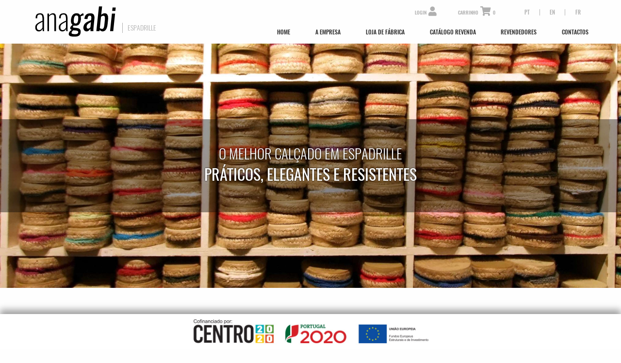

--- FILE ---
content_type: text/html; charset=UTF-8
request_url: https://www.anagabi.com/factory/pt/Outlet
body_size: 6047
content:

<!DOCTYPE html>
<!--[if lt IE 7]>      <html lang='pt-PT' class="no-js lt-ie9 lt-ie8 lt-ie7"> <![endif]-->
<!--[if IE 7]>         <html lang='pt-PT' class="no-js lt-ie9 lt-ie8"> <![endif]-->
<!--[if IE 8]>         <html lang='pt-PT' class="no-js lt-ie9"> <![endif]-->
<!--[if gt IE 8]><!--> <html lang='pt-PT' class="no-js"> <!--<![endif]-->
<head>
<meta charset="utf-8">
<!--[if ie]><meta http-equiv="X-UA-Compatible" content="IE=edge,chrome=1"><![endif]-->
<title>Ana Gabi | Loja online, loja de fábrica de calçado de corda em Portugal. Alpercatas, alpargatas, espadrille na Europa.</title>
<meta name="description" content="A Ana Gabi, fábrica de calçado com Loja Online, vende calçado de corda e apresenta uma coleção repleta de padrões e cores maravilhosas, super feminino. Alpercatas, alpargatas, sandálias, práticas, elegantes e resistentes.">
<meta name="keywords" content="ana gabi, fábrica de calçado, Vila Nova de Paiva, Viseu, loja online, calçado de corda, alpercatas, alpargatas, espadrille, pantufas, sandálias de corda, sandália sola rasa, sandália de sola, sapato de ginástica, exportação, revenda, revendedores, portugal, frança, europa, sapataria">
<meta name="viewport" content="width=device-width">
<meta name="dcterms.rights" content=""/>
<meta name="robots" content="index,follow">
<meta name="dcterms.publisher" content="iesolutions"/>
<meta name="revisit-after" content="3 days"/>
<meta name="dc.language" content="PT">
<meta name="geo.position" content="">
<meta name="geo.country" content="PT">
<meta name="geo.placename" content="">
<meta name="geo.region" content="PT-18">
<link rel="icon" type="image/png" href="https://www.anagabi.com/static/_img/favicon.png" />
<link rel="stylesheet" href="https://www.anagabi.com/static/_css/normalize.css" />
<link rel="stylesheet" href="https://www.anagabi.com/static/_css/foundation.min.css" />
<link rel="stylesheet" href="https://www.anagabi.com/static/_css/fonts.css" />
<link rel="stylesheet" href="https://www.anagabi.com/static/_css/base.css" />
<link rel="stylesheet" href="https://www.anagabi.com/static/_js/slick/slick.css" />
<link rel="stylesheet" href="https://www.anagabi.com/static/_js/slick/slick-theme.css" />
<link rel="stylesheet" href="https://www.anagabi.com/static/_fonts/oswald.css" />
<link rel="stylesheet" href="https://www.anagabi.com/static/_css/app.css" />
<link rel="stylesheet" href="https://use.fontawesome.com/releases/v5.7.2/css/all.css" integrity="sha384-fnmOCqbTlWIlj8LyTjo7mOUStjsKC4pOpQbqyi7RrhN7udi9RwhKkMHpvLbHG9Sr" crossorigin="anonymous">
<link rel='stylesheet' href='https://www.anagabi.com/static/_css/store.css'>
<script src="https://www.anagabi.com/static/_js/vendor/jquery.min.js"></script>
<script src="https://www.anagabi.com/static/_js/vendor/foundation.min.js"></script>
<script src="https://www.anagabi.com/static/_js/utils/utils.js"></script>
<script src="https://www.anagabi.com/static/_js/slick/slick.js"></script>
<script src="https://www.anagabi.com/static/_js/rijndael.js"></script>
<script src="https://www.anagabi.com/static/_js/mcrypt.js"></script>
<script src="https://www.anagabi.com/static/_js/base64.js"></script>
<script src="https://www.anagabi.com/static/_js/md5.js"></script>
<script src="https://www.anagabi.com/application/views/_js/store_view.js"></script>
<script src="https://www.anagabi.com/static/_js/app.js"></script>

</head>
<body>
<!--[if lt IE 9]>
   <p class="chromeframe">Está a utilizar um browser obsoleto e potencialmente perigoso. <a href="http://browsehappy.com/">Atualize-o</a> ou <a href="http://www.google.com/chromeframe/?redirect=true">instale o Google Chrome Frame</a> para sua segurança e para visualizar corretamente este site.</p>
<![endif]-->
<noscript>
   <p class="chromeframe">Tem o JavaScript desativado ou bloqueado. Algumas funcionalidades deste site poderão não funcionar corretamente ou de todo. <a href="http://www.enable-javascript.com/pt/" target="_blank">Saber mais</a>.</p>
</noscript>
<input type="hidden" id="baseUrl" value="https://www.anagabi.com/" />
<input type="hidden" id="baseLang" value="pt" />
<nav class="grid-x grid-padding-x" id="menu">
   <div class="cell small-24 medium-24" id="myMenuBar">
      <div class="vertical menu show-for-small-only" id="mobile-menu" data-open="0">
      	
      	<p class='text-right close-mobile-menu open-close-menu'><a href='#'>&times;</a></p>
      	
         <ul class="vertical menu" data-responsive-menu="drilldown medium-accordion" style="max-width: 250px;">
            <li class="menuUser"><a href="https://www.anagabi.com/home/pt">Home</a></li>
            <li class="menuUser"><a href="https://www.anagabi.com/company/pt">A Empresa</a></li>
            <li class="menuUser"><a href="https://www.anagabi.com/factory/pt">Loja de Fábrica</a></li>
            <li class="menuUser"><a href="https://www.anagabi.com/catalog/pt">Catálogo Revenda</a></li>
            <li class="menuUser"><a href="https://www.anagabi.com/contacts/pt">Contactos</a></li>
            <li class="menuUser">
            <a data-open="store-login-helper" href="#">Login <i class="fas fa-user fa-2x"></i></a>            </li>
            <li class="menuUser menuCart"><a href="https://www.anagabi.com/store/cart/pt">Carrinho <i class="fas fa-shopping-cart fa-2x"></i> <span class='store_cart-qtd'>0</span></a></li>
     
            
            <li class="menuUser">
              <a href="#">Idioma</a>
              <ul class="vertical menu">
                <li><a href="https://www.anagabi.com/factory/pt"><div class="menuLang">PT</div></a></li>
                <li><a href="https://www.anagabi.com/factory/en"><div class="menuLang">EN</div></a></li>
                <li><a href="https://www.anagabi.com/factory/fr"><div class="menuLang">FR</div></a></li>
              </ul>
            </li>
			

         </ul>
      </div>
      <div class="grid-x">
         <div class="cell small-24 medium-22 medium-offset-1 menu-links grid-x">
            <div class="small-24 medium-11 large-7">
              <div class="align-h">
                <div>
                  <div class="lemenu"><i id="menuBurger" class="fas fa-bars show-for-small-only open-close-menu"></i></div>
                  <a id="menuLinkIMG" href="https://www.anagabi.com/pt/">
                    <div class="lelogo">
                      <img id="myMenuLogo" src="https://www.anagabi.com/static/_img/client/logo.svg" alt="Logótipo">
                    </div>
                    <div class="subtitle">
                      <div class="text">
                        Espadrille                      </div>
                    </div>
                  </a>
                </div>
              </div>
            </div>
            <div class="small-13 large-17 grid-x mainMenu">
              <div class="cell cellMenuUser">
                     <div class="menuUser">
                     <a data-open="store-login-helper" href="#">Login <i class="fas fa-user fa-2x"></i></a>                     </div>
                     <div class="menuUser menuCart"><a href="https://www.anagabi.com/store/cart/pt">Carrinho <i class="fas fa-shopping-cart fa-2x"></i> <span class='store_cart-qtd'>0</span></a></div>

                     <a href="https://www.anagabi.com/factory/pt"><div class="menuLang">PT</div></a> | 
                     <a href="https://www.anagabi.com/factory/en"><div class="menuLang">EN</div></a> | 
                     <a href="https://www.anagabi.com/factory/fr"><div class="menuLang">FR</div></a>

              </div>
                <div class="cell cellMainMenu">
                  <ul id="menuLinks" class="menu-web hide-for-small-only">
                     <li><a href="https://www.anagabi.com/home/pt">Home</a></li>
                     <li><a href="https://www.anagabi.com/company/pt">A Empresa</a></li>
                     <li><a href="https://www.anagabi.com/factory/pt">Loja de Fábrica</a></li>
                     <li><a href="https://www.anagabi.com/catalog/pt">Catálogo Revenda</a></li>
                     <li><a href="https://www.anagabi.com/resellers/pt">Revendedores</a></li>
                     <li><a href="https://www.anagabi.com/contacts/pt">Contactos</a></li>
                  </ul>
                </div>
            </div>
         </div>
      </div>
   </div>
</nav>

<script>

  $(document).ready(function(){
    if ($(window).width() > 718) {
        $("#sidebar").css({"top": ($(document).height()/4)+"px" });
        $("#sidebar").show();

        $(function() {
            var offset = $("#sidebar").offset();
            var topPadding = 110;
            $(window).scroll(function() {
                if ($(window).scrollTop() > offset.top) {
                    $("#sidebar").stop().animate({
                        marginTop: $(window).scrollTop() - offset.top + topPadding
                    });
                } else {
                    $("#sidebar").stop().animate({
                        marginTop: 0
                    });
                };
            });
        });
      }

     $('.drilldown .js-drilldown-back a').text('Voltar');

     $('.open-close-menu').click(function(){
         var menuStatus = $('#mobile-menu').data('open');
         if (menuStatus == 0){
             $('#mobile-menu').data('open', 1);
             $('#mobile-menu').animate({right: '0'}, {duration: 500});
         } else {
             $('#mobile-menu').data('open', 0);
             $('#mobile-menu').animate({right: '-250px'}, {duration: 500});
         }
     });
  });

</script>
<div class="fullscreen-image-slider">
  <div class="orbit" role="region" aria-label="FullScreen Pictures" data-orbit
    data-options="animation:slide;
                  pause_on_hover:true;
                  animation_speed:500;
                  swipe: true;
                  navigation_arrows:false;
                  bullets:false;">
    <ul class="orbit-container">
      <li class="is-active orbit-slide">
      	<img class="orbit-image" src="https://www.anagabi.com/static/_img/client/banner/shop.jpg" alt="capa">        <figcaption class="orbit-caption">
          <div class="captionHeader">
            <h1><span class="titleLight">O MELHOR CALÇADO EM ESPADRILLE</span><br>PRÁTICOS, ELEGANTES E RESISTENTES</h1>
                      </div>
        </figcaption>
      </li>
    </ul>
  </div>
</div>
<section id="shopping">
  <div class="grid-x">
    <div class="cell small-24 medium-20 medium-offset-2">
      <div class="grid-x grid-padding-x grid-padding-y">
        <div class="cell small-24 medium-4">
          <span>ESPADRILLE POUR FEMME</span>
          <hr class="line_title">
          <br>
          <span class="titleCategorias">FILTROS</span>
          
          <ul class="categorias">
          <li class=' all-categories-evt'><a href='https://www.anagabi.com/factory/pt/all'>Todos os filtros</a></li><li class=''><a href='https://www.anagabi.com/factory/pt/Colecao2025'>Coleção 2025</a></li><li class=''><a href='https://www.anagabi.com/factory/pt/highsole'>Alpercata Sola 65-Cunha alta</a></li><li class=''><a href='https://www.anagabi.com/factory/pt/mediumsole'>Alpercata Sola 30</a></li><li class=''><a href='https://www.anagabi.com/factory/pt/Low'>Alpercata sola 20-cunha baixa</a></li><li class=''><a href='https://www.anagabi.com/factory/pt/lowsole'>Alpercatas em pele-raso</a></li><li class=''><a href='https://www.anagabi.com/factory/pt/espadrilles'>Alpercatas Lona rasas</a></li><li class=''><a href='https://www.anagabi.com/factory/pt/chinelos'>Chinelos Ana Gabi</a></li><li class=''><a href='https://www.anagabi.com/factory/pt/COMPENSADA'>Alpercata com Sola Dupla</a></li><li class=''><a href='https://www.anagabi.com/factory/pt/sapatoginastica'>Sapatos de ginástica</a></li>          </ul>
                  </div>
        
                
        <div class="cell small-24 medium-20">
          <div class="grid-x grid-padding-x grid-padding-y">
            <div class="cell small-24 medium-12 large-16">
                          </div>
            <div class="cell small-24 medium-12 large-8">
              <div class="searchNav">
                <input id='search' class="inputSearch" type="text" placeholder="pesquisar" name="mail" required>
                <a class="btnSearch text-center" href='#'>&rarr;</a>
              </div>
            </div>
          </div>
          <div class="grid-x grid-padding-x grid-padding-y products-master-container">
            


          

          </div>
          
			<div class="grid-x align-center">
				<div class="cell small-24 load-more-container text-center">
					<a class='button load-more' href="#" >carregar mais</a>
				</div>
			</div>
          
          
        </div>
      </div>
    </div>
  </div>
</section>
<script src="https://www.anagabi.com/application/views/_js/store_view.js"></script>
<script src="https://www.anagabi.com/application/views/_js/factory_view.js"></script>
<section class="bannerPromo">
  <div class="grid-x">
    <div class="cell small-24 medium-18 medium-offset-3">
    	<a href="https://www.anagabi.com/resellers/pt" class="fill"></a>
      <h1 class="promoTitle"><strong>VISITE UM DOS NOSSOS REVENDEDORES</strong></h1>
      <h3 class="subPromoTitle">LOJAS EM PORTUGAL E FRANÇA</h3>
    </div>
  </div>
</section>
<section class="bannerShipping">
  <div class="grid-x align-center">
    <div class="cell small-24 medium-14">
      <a href="https://www.anagabi.com/factory/pt">
        <div class="grid-x">
          <div class="cell medium-24 large-16">
            <div class="shipping1">
              COMECE AGORA A SUA COMPRA!            </div>
          </div>
          <div class="cell medium-24 large-8">
            <div class="shipping2">
              VER LOJA            </div>
          </div>
        </div>
      </a>
    </div>
  </div>
</section>
<div id="menu-footer">
	<div class="menu-nav grid-x align-center">
		<div class="small-20 medium-21">
			<div class="grid-x grid-padding-y">
				<div class="cell small-12 medium-7">
					<div class="title">Menu</div>
					<ul>
						<li><a href="https://www.anagabi.com/home/pt/">Home</a></li>
						<li><a href="https://www.anagabi.com/company/pt">A Empresa</a></li>
						<li><a href="https://www.anagabi.com/factory/pt">Loja de Fábrica</a></li>
						<li><a href="https://www.anagabi.com/catalog/pt">Catálogo Revenda</a></li>
						<li><a href="https://www.anagabi.com/contacts/pt">Contactos</a></li>
					</ul>
				</div>
				<!--
	            <div class="cell small-12 medium-6">
	               <div class="title">Redes Sociais</div>
	               <ul>
	                  <li><a href="#">Instagram</a></li>
	                  <li><a href="#">Facebook</a></li>
	               </ul>
	            </div>
	        	-->         	
		        <div class="cell small-12 medium-7">
		        	<div class="title">Loja de Fábrica</div>
        			<ul>
        				<li><a href='https://www.anagabi.com/factory/todas/pt'>Todos os filtros</a></li><li><a href="https://www.anagabi.com/factory/pt/Colecao2025">Coleção 2025</a></li><li><a href="https://www.anagabi.com/factory/pt/highsole">Alpercata Sola 65-Cunha alta</a></li><li><a href="https://www.anagabi.com/factory/pt/mediumsole">Alpercata Sola 30</a></li><li><a href="https://www.anagabi.com/factory/pt/Low">Alpercata sola 20-cunha baixa</a></li><li><a href="https://www.anagabi.com/factory/pt/lowsole">Alpercatas em pele-raso</a></li><li><a href="https://www.anagabi.com/factory/pt/espadrilles">Alpercatas Lona rasas</a></li><li><a href="https://www.anagabi.com/factory/pt/chinelos">Chinelos Ana Gabi</a></li><li><a href="https://www.anagabi.com/factory/pt/COMPENSADA">Alpercata com Sola Dupla</a></li><li><a href="https://www.anagabi.com/factory/pt/sapatoginastica">Sapatos de ginástica</a></li>        			</ul>
        		</div>
         		<div class="cell company-logo-footer small-24 medium-8 medium-offset-2 align-self-middle">
                    <img src="https://www.anagabi.com/static/_img/client/logo.svg" alt="Logotipo">
                    <ul>                         
                        <li><a href='https://www.anagabi.com/store/terms/pt'>Termos e Condições</a></li>
                        <li><a href='https://www.anagabi.com/privacy/pt'>Política de Privacidade</a></li>
                        <li><a href='https://www.anagabi.com/disputes/pt'>Litígios de Consumo</a></li>
                        <li><a href='https://livroreclamacoes.pt' target="_blank">Livro de Reclamações</a></li>
                    </ul>
	         	</div>
		    </div>
        	<div class="grid-x">
        		<div class="iesol small-24 medium-8 medium-offset-16">
         			&copy; Ana Gabi | Design e Tecnologia <a class="noLink" href="http://www.iesolutions.eu" title="powered by iesolutions" onclick="target='_blank'"><img src='https://www.anagabi.com/static/_img/logo_ie.png' alt='iesolutions' ></a>

        		</div>
        	</div>
            	<!--
               <div class="title">Fique atento</div>
               <br>
               <div>Subscreva as nossas novidades! Ao submeter aceita a politica de privacidade.</div>
               <br>
               <div class="getEmail">
                 <form id='form-newsletter' style="display:flex;" data-abide novalidate >
                   <input class="inputEmailGet" type="email" placeholder="email@exemplo.com" name="mail" required>
                   
                   <input class="btnGetEmail" type="submit" value="&rarr;">
                   
                   <a href='#' class="btnGetEmail form-newsletter-send " >
                   		<i class="fas fa-angle-right go"></i>
                   		<i class="fas fa-check ok"></i>
                   	</a>
                   
                 </form>
               </div>
           -->
       </div>
   </div>
</div>
</div>
</div>
<!--
<script>
	$(document).ready(function() {
		$('#form-newsletter')
	 	// form validation failed
	 	.on("forminvalid.zf.abide", function(ev,frm) {
	   		
	 	})
	 	// form validation passed, form will submit if submit event not returned false
	 	.on("formvalid.zf.abide", function(ev,frm) {
			
			var obj = new Object();
			obj.email = $('#form-newsletter input[name=mail]').val();
			obj.lang = $('#baseLang').val();
			
			genericAjaxCall('handler_newsletter', obj, 'contacts' ,function(response) {
	            				
				if(parseInt(response.errno) == 0) {
				 	// sucesso (da chamada ajax)
					if(parseInt(response.status) > 0 ) {
						
						$('#form-newsletter input[name=mail]').val('');
						$('.form-newsletter-send').addClass('success' );
	                                        
					} else {
						
	                   //er
					}
				 } else {			 	
					
					//err
					
				 }
				 

			});  
			
	 	})
		// to prevent form from submitting upon successful validation
		.on("submit", function(ev) {
			
			ev.preventDefault();
		});
		
		$('.form-newsletter-send').click(function(event ){
			
			event.preventDefault();
			
			$('#form-newsletter').submit();
		});
		
	});
</script>
--><div class="reveal store-modal" id="store-login-helper" data-reveal data-close-on-click='false' data-animation-in='slide-in-down fast' data-animation-out='slide-out-up fast' >
	
		<div class="grid-x grid-padding-x">
			 	
			<div class="cell small-24 " >
				<h3 class='standby c1 proxima-medium'>
					Faça login para concluir a compra. 					<button type="button" data-close class="alert button modal-close">&times;</button> 
				</h3>
			</div>
		 	
		 </div>
	
		<form data-abide novalidate >
		
			<div class="grid-x grid-padding-x">
			 	
				<div class="cell small-24 " >
					<label class="small-text-left">email</label>
				</div>
			    <div class="cell small-24" >
					<input id="store-login-helper-email" type="email" placeholder="introduza o seu endereço de correio electrónico" required >
					<span class="form-error">Preencha um endereço de email válido</span>
			    </div> 	
			 	
			 	
			 </div>
			 
			 <div class="grid-x grid-padding-x">
			 	
				<div class="cell small-24 " >
					<label class="small-text-left ">password</label>
				</div>
			    <div class="cell small-24" >
					<input id="store-login-helper-password" type="password" placeholder="introduza a password" required >
					<span class="form-error">O campo é de preenchimento obrigatório</span>
			    </div> 	
			 	
			 	
			 </div>
			 
			 <div class="grid-x grid-padding-x error-msn">
			 	<div class='cell small-24'>
			 		Não foi possível fazer a autenticação, email ou password inválidos.			 	</div>
			 </div>
			 
			 <div class="grid-x grid-padding-x">
			 	
			 	<div class="cell small-24 medium-17 secondary-button" >
			 		
			 		<a data-open='store-register-helper' href="#" class="button store-background">
    					Criar Conta    					&nbsp;
    					<em class="store-font-plus" ></em>
    				</a>
    				
    				<a href="https://www.anagabi.com/store/recover/pt" class="button store-background">
    					Recuperar a Password    					&nbsp;
    					<em class="store-font-unlock" ></em>
    				</a>
			 		
			 	</div>
			 	<div class="cell small-24 medium-7 text-right" >
			 		
			 		<a href="#" class="button store-background-hover actionDo " >
			 			<em>
    						Entrar    						&nbsp;
    						<em class="store-font-login" ></em>
    					</em>
    				</a>
			 		
			 	</div>
			 	
			 </div>
			
		</form>
		
</div>


<div class="reveal store-modal" id="store-register-helper" data-reveal data-close-on-click='false' data-animation-in='slide-in-down fast' data-animation-out='slide-out-up fast' >
	
		<div class="grid-x grid-padding-x">
			 	
			<div class="cell small-24 " >
				<h3 class='standby c1 proxima-medium'>
					Detalhes da Conta					<button type="button" data-close class="alert button modal-close">&times;</button> 
				</h3>
			</div>
		 	
		 </div>
	
		<form data-abide novalidate >
	    		
    		<div class='grid-x grid-padding-x'>
				<div class="cell small-24 " >
					<label class="">email</label>
				</div>
			    <div class="cell small-24" >
					<input id="store-register-helper-registerEmail1" type="email" placeholder="introduza o seu endereço de correio electrónico" required >
					<span class="form-error">Preencha um endereço de email válido</span>
			    </div>
    		</div>
    		
    		<div class='grid-x grid-padding-x'>
				<div class="cell small-24" >
					<label class="">password</label>
				</div>
			    <div class="cell small-24 " >
					<input id="store-register-helper-registerPassword1" type="password" placeholder="introduza a password"  required >
					<span class="form-error">A password tem que ter no mínimo 6 caracteres</span>
			    </div>
    		</div>
    		
    		<div class='grid-x grid-padding-x'>
				<div class="cell small-24" >
					<label class="">password (novamente)</label>
				</div>
			    <div class="cell small-24" >
					<input id="store-register-helper-registerPassword2" type="password" placeholder="introduza novamente a sua password" data-equalto="store-register-helper-registerPassword1" required >
					<span class="form-error">As password têm de ser iguais</span>
			    </div>
    		</div>
    		
    		<div class='grid-x grid-padding-x'>
			    <div class="cell small-24 " >
					<input id="store-register-helper-registerAccept" type="checkbox" required >
					<label class="text-right">Li e aceito as <a class="store-link" href="https://www.anagabi.com/store/terms/pt" >Condições e Privacidade</a></label>
					<span class="form-error">Tem de aceitar as Condições e Privacidade</span>
			    </div>
    		</div>
    		
    		 <div class="grid-x grid-padding-x error-msn">
			 	<div class='cell small-24'>
			 		O email inserido, já se encontra registado, pff use outro email ou então proceda à <a class="store-link" href="https://www.anagabi.com/store/recover/pt" >recuperação da password</a>			 	</div>
			 </div>
			 <div class="grid-x grid-padding-x error-msn2">
			 	<div class='cell small-24'>
			 		ERRO por favor tente outra vez.			 	</div>
			 </div>
    		
    		<div class='grid-x grid-padding-x'>
    		
	    		<div class="cell small-24  text-right" >
				 		
			 		<a href="#" class="button store-background-hover actionDo " >
			 			<em>
							
				registar
										&nbsp;
							<em class="store-font-login" ></em>
						</em>
					</a>
			 		
			 	</div>
			 </div>
    		
    		
    		
  		</form>
	
</div>
<script>
	storeLoginHelper();
	storeRegisterMicroHelper();
</script>
<div class="reveal loading" id="feedbak-email" data-reveal data-close-on-click='false' data-animation-in='slide-in-down fast' data-animation-out='slide-out-up fast' >
	<div class='loader'>
		<h3>A processar o seu email</h3>
		<img src='https://www.anagabi.com/static/_img/loader001.gif' alt='loader' />
		<p class="lead">Pff aguarde.</p>
	</div>
  	<div class='success'>
  		<h3>Sucesso!</h3>
  		<img src='https://www.anagabi.com/static/_img/emailOk.png' alt='email ok' />
  		<p>O seu email foi enviado com sucesso, vamos responder o mais brevemente possível.</p>
  		<button type="button" data-close class="success button modal-close">ok</button>
  	</div>
  	<div class='error'>
  		<h3>Oops!</h3>
  		<img src='https://www.anagabi.com/static/_img/emailErr.png' alt='email error' />
  		<p>Não foi possível enviar o seu email, pff tente outra vez.</p>
  		<button type="button" data-close class="alert button modal-close">ok</button>
  	</div>
</div>
<!--
<div class="reveal" id="holidays" data-reveal data-close-on-click='false' data-animation-in='slide-in-down fast' data-animation-out='slide-out-up fast' >
	<h3 class='text-center'>Encerrados para Férias</h3>
	<p class='lead'>Estamos encerrados para férias do dia 2 de Setembro até ao dia 15 de Setembro de 2024. Agradecemos a sua compreensão.</p>
	<button type="button" data-close class="alert button modal-close">ok</button>
</div>
-->
<footer>

	<div class='grid-x pagamentos'>
		<div class='cell small-24 text-center'>
			
			<img src='https://www.anagabi.com/static/_img/client/pagamentos.png' alt='visa master card' />
					
		</div>
	</div>


</footer>
<script>
	$(document).foundation();
	//$(window).load(function() { $('#holidays').foundation('open'); });
</script>
<div id='cofinanciado-centro2020'>
	    <img src='https://www.anagabi.com/static/centro2020/centro2020.jpg' alt='cofinanciado' />
	</div>
<script>
$(document).ready(function() {
    var css_link = $("<link>", {
	    	rel: "stylesheet",
	    	type: "text/css",
	    	href: $('#baseUrl').val() + "static/centro2020/centro2020.css"
	});
	css_link.appendTo('head');

		
});
$(window).on('load', function() {
	$('#cofinanciado-centro2020').slideDown(500);
});
</script></body>
</html>


--- FILE ---
content_type: text/css
request_url: https://www.anagabi.com/static/_css/fonts.css
body_size: 362
content:
@charset "UTF-8";

@font-face {
  font-family: "iesoluttions";
  src:url("../_fonts/iesoluttions.eot");
  src:url("../_fonts/iesoluttions.eot?#iefix") format("embedded-opentype"),
    url("../_fonts/iesoluttions.woff") format("woff"),
    url("../_fonts/iesoluttions.ttf") format("truetype"),
    url("../_fonts/iesoluttions.svg#iesoluttions") format("svg");
  font-weight: normal;
  font-style: normal;

}

[data-icon]:before {
  font-family: "iesoluttions" !important;
  content: attr(data-icon);
  font-style: normal !important;
  font-weight: normal !important;
  font-variant: normal !important;
  text-transform: none !important;
  speak: none;
  line-height: 1;
  -webkit-font-smoothing: antialiased;
  -moz-osx-font-smoothing: grayscale;
}

[class^="icon-"]:before,
[class*=" icon-"]:before {
  font-family: "iesoluttions" !important;
  font-style: normal !important;
  font-weight: normal !important;
  font-variant: normal !important;
  text-transform: none !important;
  speak: none;
  line-height: 1;
  -webkit-font-smoothing: antialiased;
  -moz-osx-font-smoothing: grayscale;
}

[class^="icon-"]:hover,
[class*=" icon-"]:hover {

	color: rgba(202, 202, 202, 1 );
}

.icon-bars:before {
  content: "\61";
}
.icon-google:before {
  content: "\62";
}
.icon-google-plus:before {
  content: "\63";
}
.icon-youtube:before {
  content: "\64";
}
.icon-facebook-fit:before {
  content: "\65";
}
.icon-close:before {
  content: "\66";
}
.icon-envelope:before {
  content: "\67";
}
.icon-envelope-o:before {
  content: "\68";
}
.icon-phone:before {
  content: "\69";
}
.icon-facebook-square:before {
  content: "\6a";
}
.icon-phone-square:before {
  content: "\6b";
}
.icon-youtube-square:before {
  content: "\6c";
}
.icon-envelope-square:before {
  content: "\6d";
}
.icon-arrowrthick:before {
  content: "\3e";
}

--- FILE ---
content_type: text/css
request_url: https://www.anagabi.com/static/_css/base.css
body_size: 866
content:
#gmap { background: url('../_img/loader002.gif') 50% 50% no-repeat;background-color:white;height: 400px; }
#feedbak-email { text-align: center; }
#feedbak-email h3 { color: grey;margin-bottom: 1.5em;}
#feedbak-email .loader { text-align: center;color: grey;}
#feedbak-email.error .loader,
#feedbak-email.error .success,
#feedbak-email.success .loader,
#feedbak-email.success .error,
#feedbak-email.loading .success,
#feedbak-email.loading .error { display: none; }
#feedbak-email img { display: block;margin: auto; }
#feedbak-email.success .msn { color: green; }
#feedbak-email.error .msn {color: red;}
.feedbak-email-evento > div { display: none; }
.feedbak-email-evento.error div.error { display: block; }
.feedbak-email-evento.error div.success { display: none; }
.feedbak-email-evento.success div.success { display: block; }
.feedbak-email-evento.success div.error { display: none; }
/**
 * 	
 */
.politica-privacidade * { font-size: 1em !important; }
.politica-privacidade h1 { margin-top:2em;font-size: 3em !important; }
.politica-privacidade .container { border-top: 1px solid #CCC;clear: both;}
.politicaprivacidade-footer { display: none;position: fixed;bottom: 0;left: 0;z-index: 9999;width: 100%;max-width: inherit !important;font-size:1em;}
.politicaprivacidade-footer .pv-container { background-color: white;-webkit-box-shadow: 0px -3px 24px -3px rgba(102,102,102,1);-moz-box-shadow: 0px -3px 24px -3px rgba(102,102,102,1);box-shadow: 0px -3px 24px -3px rgba(102,102,102,1);max-width:120rem !important;}
.politicaprivacidade-footer .pv-title { font-size: 1.1em;padding-top: 0.5rem;padding-bottom: 0.5rem;font-weight: bold;margin: 0;}
.politicaprivacidade-footer .pv-text { padding-top: 0.5rem;padding-bottom: 0.5rem;}
.politicaprivacidade-footer .pv-border { border-top: 1px solid #EEEEEE; }
.politicaprivacidade-footer .pv-footer { text-transform: uppercase !important;background-color: #F7F7F7;padding-top: 0.5rem;padding-bottom: 0.5rem;line-height: 58px;}
.politicaprivacidade-footer .pv-footer .button {
	margin: 0;
	/* Permalink - use to edit and share this gradient: http://colorzilla.com/gradient-editor/#e0ea8a+0,cedc51+15,b9cd4a+100 */
	background: rgb(224,234,138);
	background: -moz-linear-gradient(top, rgba(224,234,138,1) 0%, rgba(206,220,81,1) 15%, rgba(185,205,74,1) 100%);
	background: -webkit-linear-gradient(top, rgba(224,234,138,1) 0%,rgba(206,220,81,1) 15%,rgba(185,205,74,1) 100%);
	background: linear-gradient(to bottom, rgba(224,234,138,1) 0%,rgba(206,220,81,1) 15%,rgba(185,205,74,1) 100%);
	filter: progid:DXImageTransform.Microsoft.gradient( startColorstr='#e0ea8a', endColorstr='#b9cd4a',GradientType=0 );	
}

.politicaprivacidade-footer .pv-footer .button:hover {
	/* Permalink - use to edit and share this gradient: http://colorzilla.com/gradient-editor/#b9cd4a+0,cedc51+85,e0ea8a+100 */
	background: rgb(185,205,74);
	background: -moz-linear-gradient(top, rgba(185,205,74,1) 0%, rgba(206,220,81,1) 85%, rgba(224,234,138,1) 100%);
	background: -webkit-linear-gradient(top, rgba(185,205,74,1) 0%,rgba(206,220,81,1) 85%,rgba(224,234,138,1) 100%);
	background: linear-gradient(to bottom, rgba(185,205,74,1) 0%,rgba(206,220,81,1) 85%,rgba(224,234,138,1) 100%);
	filter: progid:DXImageTransform.Microsoft.gradient( startColorstr='#b9cd4a', endColorstr='#e0ea8a',GradientType=0 );
}

.politicaprivacidade-footer .pv-footer .button img {
	/* Permalink - use to edit and share this gradient: http://colorzilla.com/gradient-editor/#a9b64d+0,b8c84e+100 */
	background: rgb(169,182,77);
	background: -moz-linear-gradient(top, rgba(169,182,77,1) 0%, rgba(184,200,78,1) 100%);
	background: -webkit-linear-gradient(top, rgba(169,182,77,1) 0%,rgba(184,200,78,1) 100%);
	background: linear-gradient(to bottom, rgba(169,182,77,1) 0%,rgba(184,200,78,1) 100%);
	filter: progid:DXImageTransform.Microsoft.gradient( startColorstr='#a9b64d', endColorstr='#b8c84e',GradientType=0 );
	border-radius: 50%;
	border: 1px solid #abb36a;
	padding: 0.2rem;
}
.politicaprivacidade-footer .pv-footer .pv-a1 a {text-decoration: underline;}

--- FILE ---
content_type: text/css
request_url: https://www.anagabi.com/static/_fonts/oswald.css
body_size: 145
content:
@font-face {
    font-family: 'Oswald';
    src: url('Oswald-Light.eot');
    src: url('Oswald-Light.eot?#iefix') format('embedded-opentype'),
        url('Oswald-Light.woff2') format('woff2'),
        url('Oswald-Light.woff') format('woff'),
        url('Oswald-Light.ttf') format('truetype'),
        url('Oswald-Light.svg#Oswald-Light') format('svg');
    font-weight: 300;
    font-style: normal;
}

@font-face {
    font-family: 'Oswald';
    src: url('Oswald-Regular.eot');
    src: url('Oswald-Regular.eot?#iefix') format('embedded-opentype'),
        url('Oswald-Regular.woff2') format('woff2'),
        url('Oswald-Regular.woff') format('woff'),
        url('Oswald-Regular.ttf') format('truetype'),
        url('Oswald-Regular.svg#Oswald-Regular') format('svg');
    font-weight: normal;
    font-style: normal;
}

@font-face {
    font-family: 'Oswald';
    src: url('Oswald-Medium.eot');
    src: url('Oswald-Medium.eot?#iefix') format('embedded-opentype'),
        url('Oswald-Medium.woff2') format('woff2'),
        url('Oswald-Medium.woff') format('woff'),
        url('Oswald-Medium.ttf') format('truetype'),
        url('Oswald-Medium.svg#Oswald-Medium') format('svg');
    font-weight: 500;
    font-style: normal;
}



--- FILE ---
content_type: text/css
request_url: https://www.anagabi.com/static/_css/app.css
body_size: 4629
content:
/***  CSS  ***/
.fill {  
  position: absolute;
  width: 100%;
  height: 100%;
  top: 0;
  left: 0;
  z-index: 100;
}
iframe { width: 100%; height: 600px; }
hr.special {
  margin-top: -3%;
  margin-bottom: 5%;
}
.resellers { text-align: right; }
.become { margin-top: 20px; }
.lemenu {

  display: table-cell;
  vertical-align: middle;
}
#menuLinkIMG {
  display: table-cell;
  vertical-align: top;

}
.lelogo { 
  display: table-cell;
  vertical-align: top;
}
.subtitle {
  display: table-cell;
  vertical-align: bottom; 
  padding-bottom: 22px;
}
.subtitle .text {
  text-transform: uppercase; 
  border-left: 1px solid #B0B0B0;
  padding-left: 10px;
}
.subtitle .text br { display: none; }

.mfp-iframe-holder .mfp-content {
	max-width: 75% !important;
}
.addthis_inline_share_toolbox { display: inline-block; vertical-align: top;}
.close-mobile-menu { font-size: 2em; }
body{
  font-family: "Oswald";
  font-weight: 300;
  font-size: 14px;
  color: #B0B0B0;
}

h1, h2, h3, h4, h5, h6{
  font-family: "Oswald";
}

input[type="button"]{
   outline:none;
}
input[type="button"]::-moz-focus-inner {
   border: 0;
}
input[type="button"]:focus {
   outline:none;
}
input[type="color"]{
   padding:0;
}

a {
    color: inherit;
    text-decoration: none;
    line-height: inherit;
}
a:hover, a:focus {
    color: inherit;
}
.no-registration-required {
	outline: none;
}
.no-registration-required:hover {
	color: #666;
}
.zoomContainer { overflow: hidden; }

.upper { text-transform: uppercase; }
button.btnSendMessage,
#menuBurger,
.btnSelectSlide,
.nav.fa{ cursor: pointer; }

.evt-no {
	pointer-events: none;
}
.evt-yes {
	pointer-events: auto
}
.zoomLens {
	border: 2px solid #666 !important;	
}
.fullscreen-image-slider .orbit-image {
  width: 100%;
  height: 70vh;

}

.fullscreen-image-slider .orbit-caption {
  right: 50%;
  bottom: 50%;
  -webkit-transform: translate(50%, 50%);
      -ms-transform: translate(50%, 50%);
          transform: translate(50%, 50%);  
  background: rgba(0,0,0,0.4);
  text-align: center;
  color: #fefefe;
  font-weight: 500;;
}

.captionHeader{
  padding: 2rem;
}

.captionHeader h1{
  font-size: 2rem;
  text-align: center;
  text-shadow: 0 0 3px rgba(0, 0, 0, .9);
}

.captionHeader strong{
  text-align: center;
  font-size: 1.6rem;
}
.btnSeeCollection{
  background-color: rgba(217, 20, 65, 0.8);
  color: #FFF;
  border-radius:50px;
  margin: 25px auto 0 auto;
  padding: 10px 8%;
  display: table;
  text-transform: uppercase;
  font-weight: lighter;
}

.titleStrong{
  font-family: "Oswald";
  font-weight: 500;
}

.titleLight{
  font-size: 1.8rem;
  font-family: "Oswald";
  font-weight: 300;
}

.btnSelectSlide{
   font-family: "Font Awesome 5 Free";
}

.orbit-bullets{
    position: absolute;
    bottom: 0px;
    width: 100%;
}

.orbit-bullets button{
  background: none;
  border: 2px solid #FFF;
}

.orbit-bullets button.is-active{
  background-color: #FFF;
  border: 2px solid #FFF;
}

.orbit-image{
  object-fit: cover;
}

.orbit-image.details{
  padding: 0 20%;
}

.menu a.logout { display: inline; }

#menu .menu-links{
  display: flex;
}

#menuLinkIMG{
margin: auto 0px;
}

#menu .menu-links #myMenuLogo {
    padding-top: 10px;
    padding-right: 10px;
    padding-bottom: 10px;
    max-width: 185px;
    vertical-align: bottom;
}

#menu .menu-links ul {
    display: inline-block;
    color: #303030;
    max-width: 100%;
    margin: auto;
    margin-right: 0;
}

#menu .menu-links ul>li {
    display: inline-block;
    text-transform: uppercase;
    font-weight: 500;;
    font-size: 0.75rem;
    margin-left: 6%;
    cursor: pointer;
}

#menu .menu-links ul>li:hover {
    color: #B0B0B0;
}

#menu #menuLinks {
	width: 100%;
}

#mobile-menu{
  color: #303030;
}

.cellMainMenu{
  margin-bottom: 10px;
}

.cellMenuUser{
  margin-top: 10px;
  margin-bottom: 20px;
  color: #B0B0B0;
}

.products-master-container.loading {
	
	padding-bottom: 4rem;
	background: transparent url('../_img/store/loader_rec.gif') 50% 100% no-repeat;
}

.mainMenu{
  margin: auto;
  margin-right: 0px;
  /*
  -ms-flex-flow: column nowrap;
  flex-flow: column nowrap;
  */
  text-align: right;
}

.menuUser{
  display: inline-block;
  text-transform: uppercase;
  font-family: "Oswald";
  font-weight: 300;
  font-size: 0.6rem;
  margin-left: 5%;
  cursor: pointer;
  font-weight: 500;;
}

.menuCart{
  margin-right: 5%;
}

.menuLang{
  display: inline-block;
  text-transform: uppercase;
  font-family: "Oswald";
  font-weight: 300;
  font-size: 0.7rem;
  margin-left: 2%;
  margin-right: 2%;
  cursor: pointer;
  font-weight: 500;;
}

.menuLang.active {
  color: #303030;  
  text-decoration: underline;
}

.menuLang:hover{
  color: #303030;  
}

.menuUser:hover{
  color: #303030;  
}

.menuUser .fa-user{
  margin-left: 2px;
}

.menuUser .fa-shopping-cart{
  margin-left: 2px;
  margin-right: 2px;
}

.bannerPromo{
  position: relative;
  background-color: #E6E0CB;
  text-align: center;
  padding: 40px;
}

.promoTitle{
  font-size: 2.2rem;
  font-weight: 500;er;
  margin-bottom:0px;
  color: #303030;
}

.subPromoTitle{
  font-size: 1.35rem;
  color: #303030;
}

#ourCollection{
  padding: 5% 0%;
}

#ourCollection .title{
  text-align: center;
  text-transform: uppercase;
  font-weight: 500;;
  font-size: 1.5rem;
  color: #303030;
}

#ourCollection .subTitle{
  text-align: center;
  text-transform: uppercase;
  font-size: 0.8rem;
}


.blockCollection, .blockCollectionHalf{
	position: relative;
	width: 100%;		/* desired width */
  transition: transform .2s;
}

.blockCollection:before{
	content: "";
	display: block;
	padding-top: 100%; 	/* initial ratio of 1:1*/
  transition: transform .2s;
}

.blockCollection img, .blockCollectionHalf img{
  position:  absolute;
	top: 0;
	left: 0;
	bottom: 0;
	right: 0;
  object-fit: cover;
  height: 100%;
  min-width: 100%;
  transition: transform .2s;
}

.blockCollection:hover, .blockCollectionHalf:hover{
  -ms-transform: scale(1.15); /* IE 9 */
  -webkit-transform: scale(1.15); /* Safari 3-8 */
  transform: scale(1.15);
  cursor: pointer;
}


.blockCollection .blockText, .blockCollectionHalf .blockText{
  position: absolute;
  color: #FFF;
  bottom: 0px;
  padding: 10px;
  width: 100%;
  background-color: rgba(0, 0, 0, 0.6);
}

.blockCollectionHalf:before{
	content: "";
	display: block;
	padding-top: 50%; 	/* initial ratio of 1:1*/
}

.marginBottomCollection{
  margin-top: -.9375rem;
}

.bottomHomeCollection{
    padding-top: .9375rem;
    padding-bottom: .9375rem;
    padding-right: .9375rem;
    padding-left: .9375rem;
}

.halfBlocks{
  padding-top: .9375rem;
  padding-bottom: .9375rem;
  padding-right: .9375rem;
  padding-left: .9375rem;
}


.blockText h4{
  font-size: 1.2rem;
  font-weight: 500;;
}

.logoSlide{
  position: relative;
  height: 165px;
  padding: 0px 0px 10px 10px;
  overflow: hidden;
}
.logoSlide img{
  margin: 0;
  position: absolute;
  top: 50%;
  left: 50%;
  transform: translate(-50%, -50%);
  max-width: 100%;
  max-height: 100%;
  object-fit: cover;
  padding: 20px;
}

.bannerShipping{
  background-color: #d91441;
  text-align: center;
  padding: 40px;
  color: #FFF;
  transition: transform .2s;
}
.shipping2{
  transition: transform .2s;
}

.bannerShipping:hover .shipping1,
.bannerShipping:hover .shipping2,
.bannerShipping:hover .shipping3{
cursor: pointer;
}

.bannerShipping:hover .shipping2{
  -ms-transform: scale(1.15); /* IE 9 */
  -webkit-transform: scale(1.15); /* Safari 3-8 */
  transform: scale(1.15);
}

.bannerShipping .shipping1{
  font-family: "Oswald";
  font-weight: 300;
  font-size: 1.6rem;
  padding: 8px;
  text-align: left;
}

.bannerShipping .shipping2{
  font-size: 1.6rem;
  color: #d91441;
  background-color: #FFF;
  border: 1px solid #FFF;
  padding: 8px;
  font-weight: 500;;
}

.bannerShipping .shipping3{
  font-size: 0.8rem;
  color: #FFF;
  border: 1px solid #FFF;
  padding: 8px;
}

#menu-footer {
	background-color: #FFF;
}

.company-logo-footer img {
	max-width: 100%;
}

.copyright-text{
	color: #B0B0B0;
  font-size: 0.8rem;
}

#menu-footer .menu-nav {
	color: #B0B0B0;
	padding: 3rem 0 3rem 0;
}

#menu-footer .menu-nav .title {
  font-family: "Oswald";
  font-weight: 500;
  text-transform: uppercase;
	font-weight: 500;er;
	color: #000;
  font-size: 0.96rem;
}

#menu-footer .menu-nav ul {
	margin: 0;
	margin-top: 25px;
	list-style: none;
	color: #B0B0B0;
}

#menu-footer .menu-nav ul a{
  text-decoration: none;
	color: #B0B0B0;
}

#menu-footer .menu-nav ul>li {
	margin: 5px 0 5px 0;
	cursor: pointer;
}

#menu-footer .menu-nav ul>li:hover a {
	color: #d91441;
}

#menu-footer .btnGetEmail {
	background-color: #d91441;
	text-transform: unset;
	border-radius: 0px;
	font-weight: 500;;
	color: #F3F3F3;
  border: 1px solid #B0B0B0;
  margin: 0 0 1rem;
  height: 2.4375rem;
  width: 2.4375rem;
  
  line-height: 2.4375rem;
  text-align: center;
  
}
#menu-footer .btnGetEmail .ok { display: none; }
#menu-footer .btnGetEmail.success { background-color: rgba(185,205,74,1); }
#menu-footer .btnGetEmail.success .ok { display: inline; }
#menu-footer .btnGetEmail.success .go { display: none; }

#menu-footer .inputEmailGet {
  background-color: #F1F2F2;
	text-transform: unset;
	border-radius: 0px;
	font-weight: 500;;
	color: #333;
  border: 1px solid #B0B0B0;
  margin: 0 0 1rem;
}
#menu-footer .inputEmailGet.is-invalid-input {
	
	border: 1px solid #c60f13;
	color: #c60f13;
}

#menu-footer .menu-nav button {
	width: 100%;
	background-color: #d91441;
	padding: 5%;
	text-transform: unset;
	margin-bottom: 10px;
	border-radius: 0px;
	font-weight: 500;;
	color: #F3F3F3;
}

#menu-footer .menu-nav button.budget {
	background-color: #d3d3d3;
	color: #303030;
	font-weight: 500;;
}
footer .pagamentos {
	margin-bottom: 3rem;	
}

#catalog_login{
  color: #000;
  margin: 5% 0;
}

#catalog_login form {
  margin-top: 2rem;
}

#catalog_login form input {
  margin: 0 0 0.2rem;
}

#catalog_login .underline {
  text-decoration: underline;
}

#catalog_login .underline:hover {
  text-decoration: none;
}

#catalog_login .small {
  color: #B0B0B0;
  font-size: 0.8rem;
  margin: 0;
}

#catalog_login .alert {
  display: none;
  font-size: 0.8rem;
  padding: 0.5rem 1rem;
}

#contacts{
  margin-top: 10%;
}

#contacts h5{
  text-transform: uppercase;
  font-weight: 500;er;
  font-size: 1.4rem;
  color: #303030;
}

#agreed{
  margin: 0.5rem -0.5rem 1rem;
}

.containerCheck{
  color: #B0B0B0;
  line-height: 1;
  margin-top: 7px;
}

.address{
  color: #303030;
}

.grid-item {
	 /* IE 8 */
  -ms-filter: "progid:DXImageTransform.Microsoft.Alpha(Opacity=0)";
  /* IE 5-7 */
  filter: alpha(opacity=0);
  /* Netscape */
  -moz-opacity: 0;
  /* Safari 1.x */
  -khtml-opacity: 0;
  /* Good browsers */
  opacity: 0;
  
 	-webkit-transition: opacity 1s ease-in-out;
 	-moz-transition: opacity 1s ease-in-out;
	-ms-transition: opacity 1s ease-in-out;
	-o-transition: opacity 1s ease-in-out;
	transition: opacity 1s ease-in-out;
}
.alpha {
	
  /* IE 8 */
  -ms-filter: "progid:DXImageTransform.Microsoft.Alpha(Opacity=100)";
  /* IE 5-7 */
  filter: alpha(opacity=100);
  /* Netscape */
  -moz-opacity: 100;
  /* Safari 1.x */
  -khtml-opacity: 100;
  /* Good browsers */
  opacity: 100;
}

.load-more-container { margin-top: 3rem; }
.load-more { display: none; }
.load-more,
.form-send-evt{
  background-color: #d91441;
  border-radius: 0px;
  border: 0px solid #B0B0B0;
}
.load-more:focus,
.form-send-evt:focus{
	 background-color: #d91441;
}
.load-more:hover,
.form-send-evt:hover{
  background-color: #e23d45;
}
.form-input-evt{
  border-radius: 0px;
  border: 1px solid #B0B0B0;
}
.social{
  padding-bottom: 20px;
}


#concept{
	padding: 5% 0 5% 0;
}

#concept .title{
  font-size: 1rem;
  color: #303030;
  font-family: "Oswald";
  font-weight: 500;
}
#concept h5, #concept p{
  padding-bottom: 10px;
}

#concept .wrap-sendMessage{
  position: relative;
}

#concept .sendMessage{
  position: absolute;
  top: 50%;
  right:0%;
  transform: translate(0%, -50%);
}

#concept .sendMessage .title{
  font-size: 1.2rem;
  text-align: right;
  color: #303030;
  font-family: "Oswald";
  font-weight: 500;
  font-weight: 500;er;
}

#concept .btnSendMessage{
  color: #303030;
  text-transform: uppercase;
  border: 1px solid #303030;
  border-radius: 0px;
  padding: 10px 30px;
  float: right;
}

.sizes{
  list-style-type: none;
  margin: 0;
  padding: 0;
  margin-top: 1rem;
}
a.icon-btn-evt {
	padding-top: 0.7rem;
    padding-bottom: 0.7rem;
}
.colors{
  list-style-type: none;
  margin: 0;
  padding: 0;
  margin-top: 1rem;
}

a.iframe-popup { text-decoration: underline;}
a.iframe-popup:hover { font-weight: 500;;}


.red{
  background-color: red;
}

.yellow{
  background-color: yellow;
}

.pink{
  background-color: pink;
}

.rose{
  background-color: #d91441;
}

.black{
  background-color: black;
}

.white{
  background-color: white;
}


.categorias{
  list-style-type: none;
  margin: 0;
  padding: 0;
  font-size: 1.1em;
}

.titleCategorias{
  font-weight: 500;;
  color: #000;
  font-size: 0.85rem;
}

.circle_text {
  display: table-cell;
  height: 2.4rem;
  width: 2.4rem;
  margin: 2px;
  text-align: center;
  vertical-align: middle;
  border-radius: 50%;
  border: 1px solid #B0B0B0;
  color: #B0B0B0;
  font-size: 0.55rem;
  line-height: 2.4rem;
}

.pattern {
  display: table-cell;
  width: 30%;
  margin: 0 5px;
  text-align: center;
  vertical-align: middle;
  color: #B0B0B0;
  font-size: 0.55rem;
  line-height: 2.4rem;
}

#details:not(.catalog) .pattern { cursor:pointer; }

.pattern img { width: 100%; }


.line_title{
  line-height: normal;
  margin: 0px;
}

.blockShopCollection{
  position: relative;
  margin: 5px 5px 5px 5px;
}

.blockShopCollection:hover .btnSee{
  background-color: #d91441;
}

.box{
	position: relative;
	width: 100%;		/* desired width */
}

.box:before{
	content: "";
	display: block;
	padding-top: 100%; 	/* initial ratio of 1:1*/
}

.box img{
  position:  absolute;
	top: 0;
	left: 0;
	bottom: 0;
	right: 0;
  object-fit: cover;
  height: 100%;
  min-width: 100%;
}

.blockShopCollection .blockText{
  padding-top: 15px;
  padding-bottom: 15px;
  color: #303030;
  width: 100%;
}

.blockText h4{
  font-size: 0.8rem;
  font-weight: 500;;
  margin-bottom: auto;
  line-height: normal;
}

.blockText .description{
  font-size: 0.75rem;
  margin-bottom: auto;
  line-height: normal;
  color: #B0B0B0;
}

.blockText .description strong{
  text-decoration: line-through;
}

.btnSee{
  background-color: #303030;
  font-size: 0.55rem;
  color: #FFF;
  margin-top: 10px;
  padding: 4px;
  display: inline-block;
  text-transform: uppercase;
}

.stateA{
  position: absolute;
  display: inline-block;
  top: 10px;
  left: 10px;
  padding: 4px;
  background-color: #d91441;
  color: #FFF;
  text-transform: uppercase;
  font-size: 0.55rem;
}

.stateB{
  position: absolute;
  display: inline-block;
  top: 10px;
  left: 10px;
  padding: 4px;
  background-color: #d91441;
  color: #FFF;
  text-transform: uppercase;
  font-size: 0.55rem;
}

#shopping{
  padding-top: 5%;
  padding-bottom: 5%;
}

#shopping .btnSearch {
	background-color: #d91441;
	text-transform: unset;
	border-radius: 0px;
	font-weight: 500;;
	color: #F3F3F3;
  border: 1px solid #B0B0B0;
  margin: 0 0 1rem;
  height: 2.4375rem;
  width: 2.4375rem;
  line-height: 2.3rem;
}

#shopping .inputSearch {
  background-color: #F1F2F2;
	text-transform: unset;
	border-radius: 0px;
	color: #333;
  border: 1px solid #B0B0B0;
  margin: 0 0 1rem;
  font-size: 0.8rem;
}

#shopping .searchNav{
  display:flex;
}
#shopping .searchNav button {
	width: 100%;
	background-color: #d91441;
	text-transform: unset;
	margin-bottom: 10px;
	border-radius: 0px;
	font-weight: 500;;
	color: #F3F3F3;
}

#shopping .searchNav button.budget {
	background-color: #d3d3d3;
	color: #303030;
	font-weight: 500;;
}

#shopping .categorias li:hover{
  color: #d91441;
  cursor: pointer;
}

#shopping .categoriaSelected{
  color: #d91441;
  cursor: pointer;
}

#shopping .sizes li:hover{
  background-color: #d91441;
  color: #F3F3F3;
  cursor: pointer;
}
#shopping .sizeSelected{
  background-color: #d91441;
  color: #F3F3F3;
  cursor: pointer;
}

#details:not(.catalog) .sizes li:hover{
  background-color: rgba(237, 159, 163, 0.2);
  color: #B0B0B0;
  border: 1px solid #B0B0B0;
  cursor: pointer;
}

#details .sizes .none{
  background-color: #B0B0B0;
  color: #FFF;
}

#details:not(.catalog) .sizes .selected{
  background-color: #666666;
  color: #F3F3F3;
  border: 2px solid #AAA;
  cursor: pointer;
}


#details .colors li img {
	border: 2px solid white;
}


#details:not(.catalog) .colors li.selected img,
#details:not(.catalog) .colors li:hover img{
  border: 2px solid #666;
  }

#details .colors .none{
  opacity: 0.2;
  filter: alpha(opacity=20); /* For IE8 and earlier */
  color: #FFF;
}
/*
#details .colors .none:before{
  content: "X";
}
*/
#details .colors .selected img{
  border: 2px solid #AAA;
  cursor: pointer;
}


.mySlideshow {
margin:auto;
max-width:100%;

}

.mySlideshow .slideIMG {
display:none;
width:100%
}

.boxShowcase{
	position: relative;
	width: 100%;		/* desired width */
}

.boxShowcase:before{
	content: "";
	display: block;
	padding-top: 100%; 	/* initial ratio of 1:1*/
}

.boxShowcase img{
  position:  absolute;
	top: 0;
	left: 0;
	bottom: 0;
	right: 0;
  object-fit:contain;
  height: 100%;
  min-width: 100%;
  border: 1px solid #efefef;
}

.mySlide {
cursor:pointer;
}

.mySlide:hover {
opacity:.6;
}

.mySlideOFF {
opacity:.6;
}

.shareProduct{
  font-size: 0.8rem;
}

.titleProduct{
  font-size: 1.6rem;
  font-weight: 500;er;
  margin-bottom:0px;
  color: #303030;
  text-transform: uppercase;

}

.subTitleProduct{
  font-size: 0.8rem;
  font-family: "Oswald";
  font-weight: 300;
  font-weight: 500;er;
  margin-bottom:0px;
  color: #303030;
  text-transform: uppercase;
}

.refProduct{
  font-size: 0.8rem;
  font-family: "Oswald";
  margin-bottom:0px;
  text-transform: uppercase;
}

.inStock{ color: #BEDED5;}
.inStock.no{ color: #ea9331;}

.price{
  font-family: "Oswald";
  font-weight: 500;
  font-size: 2rem;
  font-weight: 500;er;
  color: #303030;
  text-transform: uppercase;
}

.originalPrice{
  font-size: 1.2rem;
  color: #B0B0B0;
  text-decoration: line-through;
}

.type{
  font-family: "Oswald";
  color: #303030;
  font-size: 0.85rem;
  text-transform: uppercase;
  font-weight: 500;;
}

.typeDesc{
  font-style: italic;
  font-size: 0.65rem;
  color: #B0B0B0;
  text-transform: lowercase;
}

.btnQuant{
  background-color: #F7F7F7;
  padding: 2%;
  color: #000;
  margin-bottom: 2%;
}
.btnQuant:hover{
  cursor: pointer;
}

.addToCart{
  background-color: #B0B0B0;
  padding: 2%;
  color: #FFF;
  text-align: center;
  text-transform: uppercase;
}

.addToCart:hover{
  cursor: pointer;
  background-color: #d91441;
}
.addToCart-error {
	text-align: center;
	color: white;
	background-color: rgb(245, 95, 98);
	padding: 0.2rem;
	margin-top: 0.1rem;
	display: none;
}
.m-bottom {
	margin-top: 5%;
}

.disp{
  text-transform: uppercase;
  font-weight: 500;;
}

.dispItalic{
  font-style: italic;
}

#details{
  padding-top: 5%;
  padding-bottom: 5%;
}

/* Small only */
@media screen and (max-width: 640px) {

.align-h {
  display: flex;
  justify-content: center;
}

  body{
    font-size: 13px;
  }
  #menu .menu-links ul{
		display: none;
	}
  .mainMenu{
    display: none;
  }
  #menu .menu-links{
    align-items: center;
    justify-content: center;
  }

  #menu .menu-links>a img{
    text-align: center;
  }

	#menuBurger{
		display: block !important;
    font-size: x-large;
    margin-right: 20px;
    color: #303030;
	}

  #menuBurger::before{
    text-align: center;
    vertical-align: middle;
  }

	#mobile-menu{
		display: block !important;
	}
	#mobile-menu {
		position: fixed;
		width: 250px;
		height: 100%;
		top: 0;
		right: -250px;
		z-index: 100;
		background-color: white;
		display: block;
		padding-top: 15%;
	}
	#mobile-menu ul>li a {
		color: black;
	}
	#mobile-menu ul>li a::after {
		border-color: transparent transparent transparent dark#ff6900;
	}
	#mobile-menu ul>li a::before {
		border-color: transparent dark#ff6900 transparent transparent;
	}

  .halfBlocks{
    padding-right: 0px;
    padding-left: 0px;
  }
  .bottomHomeCollection{
    padding-right: 0px;
    padding-left: 0px;
  }
  .fullscreen-image-slider .orbit-caption {
    padding: 10%;
  }
  .captionHeader{

  }
  .captionHeader h1{
    font-size: 1.4rem;
  }
  .titleLight{
    font-size: 1.2rem;
  }
  .promoTitle{
    font-size: 1.6rem;
  }
  .subPromoTitle{
    font-size: 1rem;
  }
.company-logo-footer, .iesol {
  text-align: center;

}

  #contacts h5{
    font-size: 1.4rem;
  }

  .credits{
    text-align: center;
  }
  #concept .sendMessage{
    position:initial !important;
  }
}


/* Medium and down */
@media screen and (max-width: 1023px) {

  .bannerShipping .shipping1{
    margin-top: -15px;
    text-align: center;
  }

  .subtitle .text br { display: block; }

  #menu .menu-links ul>li {
      margin-left: 4%;
  }


  .resellers { text-align: left; }
  .become { text-align: right; }


}


/* Medium and up */
@media screen and (min-width: 640px) and (max-width: 980px) {
  body{
    font-size: 13px;
  }
  .halfBlocks{
    padding-right: 0px;
    padding-left: 0px;
  }
  .bottomHomeCollection{
    padding-right: 0px;
    padding-left: 0px;
  }
  .fullscreen-image-slider .orbit-caption {
    padding: 10%;
  }
  .captionHeader{

  }
  .captionHeader h1{
    font-size: 1.4rem;
  }
  .titleLight{
    font-size: 1.2rem;
  }
  .promoTitle{
    font-size: 1.65rem;
  }
  .subPromoTitle{
    font-size: 1.1rem;
  }
  /*
  .medium-offset-2{
    margin-left: 0%;
  }
  */

  .grid-x>.medium-10{
    width: 100%;
  }
  .grid-x>.medium-20{
    width: 100%;
  }
  .grid-margin-x>.medium-offset-2{
    margin-left: 0%;
  }
  /*
  .grid-x>.medium-8{
    width: 50%;
  }
  */
  #contacts h5{
    font-size: 1.5rem;
  }

  #concept .grid-x>.medium-8{
    width: 70%;
  }
  #concept .grid-x>.medium-7{
    width: 40%;
  }
  #concept .grid-x>.medium-5{
    width: 30%;
  }
  .fullWidthMobile{
    width: 100% !important;
  }

  .bannerShipping .grid-x>.medium-8{
    width: 100% !important;
  }
}

@media screen and (min-width: 1390px ) {}

/* Medium only */
@media screen and (min-width: 40em) and (max-width: 76.9375em) {}

/* Large and up */
@media screen and (min-width: 77em) {}

/* Large only */
@media screen and (min-width: 77em) and (max-width: 89.9375em) {}


#privacy {
  color: #333;
  margin: 2rem 0;
}
#privacy .h { 
  font-weight: bold;
  margin-bottom: 0;
}
.law {
  font-size: 0.9em;
  color: grey;
}
.law-aux {
  visibility: hidden;
}

--- FILE ---
content_type: text/css
request_url: https://www.anagabi.com/static/_css/store.css
body_size: 4291
content:
input::-webkit-outer-spin-button,
input::-webkit-inner-spin-button {
    /* display: none; <- Crashes Chrome on hover */
    -webkit-appearance: none;
    margin: 0; /* <-- Apparently some margin are still there even though it's hidden */
}

input[type=number] {
    -moz-appearance:textfield; /* Firefox */
}

.store-font {
	
	font-family: store-font, Arial, Helvetica, sans-serif;
}

@charset "UTF-8";

@font-face {
  font-family: "store-font";
  src:url("../_fonts/store/store-font.eot");
  src:url("../_fonts/store/store-font.eot?#iefix") format("embedded-opentype"),
    url("../_fonts/store/store-font.woff") format("woff"),
    url("../_fonts/store/store-font.ttf") format("truetype"),
    url("../_fonts/store/store-font.svg#store-font") format("svg");
  font-weight: normal;
  font-style: normal;

}

[data-icon]:before {
  font-family: "store-font" !important;
  content: attr(data-icon);
  font-style: normal !important;
  font-weight: normal !important;
  font-variant: normal !important;
  text-transform: none !important;
  speak: none;
  line-height: 1;
  -webkit-font-smoothing: antialiased;
  -moz-osx-font-smoothing: grayscale;
}

[class^="store-font-"]:before,
[class*=" store-font-"]:before {
  font-family: "store-font" !important;
  font-style: normal !important;
  font-weight: normal !important;
  font-variant: normal !important;
  text-transform: none !important;
  speak: none;
  line-height: 1;
  -webkit-font-smoothing: antialiased;
  -moz-osx-font-smoothing: grayscale;
  
  position: relative;
  top: 3px;
}

.store-font-cog:before {
  content: "\61";
}
.store-font-logout:before {
  content: "\62";
}
.store-font-user:before {
  content: "\63";
}
.store-font-map-marker:before {
  content: "\64";
}
.store-font-bars:before {
  content: "\65";
}
.store-font-list-thumbnails:before {
  content: "\66";
}
.store-font-hand-frame:before {
  content: "\67";
}
.store-font-slider-arrow-right-v2:before {
  content: "\68";
}
.store-font-credit-card:before {
  content: "\69";
}
.store-font-credit-card-1:before {
  content: "\6a";
}
.store-font-cart-plus:before {
  content: "\6b";
}
.store-font-basket:before {
  content: "\6c";
}
.store-font-slider-arrow-left-v2:before {
  content: "\6d";
}
.store-font-eur:before {
  content: "\6e";
}
.store-font-usd:before {
  content: "\6f";
}
.store-font-paypal:before {
  content: "\70";
}
.store-font-money:before {
  content: "\71";
}
.store-font-wrench:before {
  content: "\72";
}
.store-font-pencil:before {
  content: "\73";
}
.store-font-floppy-o:before {
  content: "\74";
}
.store-font-floppy:before {
  content: "\75";
}
.store-font-login:before {
  content: "\76";
}
.store-font-plus:before {
  content: "\77";
}
.store-font-unlock:before {
  content: "\78";
}

a.store-link {

	color: #777;
	text-decoration: none;
}

a.store-link:hover {
	
	text-decoration: underline;	
}

.store-background:focus,
.store-background:visited,
.store-background {
	
	background-color: #707070;
}

.store-background-hover:hover,
.store-background:hover {

	background-color: #f8bfb4;	
}
.store-active {
	color: #f8bfb4;
}

.secondary:focus,
.secondary:visited,
.secondary {
	
	background-color: #CECECE;
}

.secondary:hover {

	background-color: #333;	
}
.secondary-button a { font-size: 0.8em }

.selected:focus,
.selected:visited,
.selected {
	
	/*background-color: #5da423;*/
}

.selected:hover {

	/*background-color: #376512;	*/
}

.store-misc {
	display: inline-block;
    vertical-align: top;
	border: 1px solid #B0B0B0;
	border-radius: 50%;
	height: 2.4rem;
    width: 2.4rem;
    margin: 2px;
    color: #B0B0B0;
    text-align: center;
    border-radius: 50%;
    font-size: 0.55rem;
    line-height: 2.4rem;
    background-color: white;
}

.store-pattern-img {

	max-width: 50%;
}

#store-buy-animation-stock {

	z-index: 1000000;
	display: block;
	position: fixed;
	right: 0;
	top: 0;
	border-bottom-left-radius: 10px;
	background-color: white;
	padding: 0.5em;
}

#store-buy-animation {
	
	z-index: 1000000;
	display: none;
	position: fixed;
	right: 0;
	top: 0;
	height: 70px;
	width: 200px;
	overflow: hidden;
	border-bottom-left-radius: 10px;
	
}

#store-buy-animation img {

	width: 100%;
	float: left;
}

#store-buy-animation .cart {
	
	background: url(../_img/store/icon_cart_on.png)  50% 50% no-repeat;
	height: 70px;
}

#store-buy-animation .text {

	text-align: center;
	color: white;
}

#store-buy-animation .text img {
	width: 60%;
    margin-top: 5px;
    float: none;
}

#store-cart-breadcrumbs {
	
	margin-bottom: 3rem;
}

#store-cart-cpanel {

}

#store-cart-cpanel .grid-x.title {
	
	background-color: #F6F6F6;
	border-top: 1px solid #CDCDCD;
	border-left: 1px solid #CDCDCD;
	border-right: 1px solid #CDCDCD;
	padding-bottom: 1rem;
}

#store-cart-cpanel .grid-x.title h5,
#store-cart-cpanel .grid-x.title h3 {

	color: black;
	font-size: 1.2em;
	padding: 0.7rem 0.1rem 0.1rem 0.1rem;
    margin: 0;
    text-transform: uppercase;
    font-family: Arial, Helvetica, sans-serif;
    font-weight: bold;
}

#store-cart-cpanel .grid-x.info {

	height: 3em;
	line-height: 3em;
	
	background-color: #F6F6F6;
	border-left: 1px solid #CDCDCD;
	border-right: 1px solid #CDCDCD;
}
#store-cart-cpanel .grid-x.info.last {
	margin-bottom: 0.25rem;
	border-bottom: 1px solid #CDCDCD;
}

#store-cart-cpanel .grid-x.total {
	
	height: 3em;
	line-height: 3em;
	background-color: #424242;
	color: white;

}

#store-cart-cpanel .subtitle {
	
	color: white;
	text-transform: uppercase;
	font-family: Arial, Helvetica, sans-serif;
	font-weight: bold;
	font-size: 0.9em;
}
#store-cart-cpanel .info .subtitle {
	color: black;	
}

#store-cart-cpanel .info.product {

	height: auto;
	line-height: normal;
	color: #999;
	font-size: 0.9em;
	padding-top: 0.25rem;
	padding-bottom: 0.25rem;
		
}

#store-cart-cpanel .info.product .subtitle {
	color: #999;
} 

#store-cart-cpanel .medium-links {

	margin-top: 5em
}

#store-cart-cpanel .small-links {

	margin-top: 2em;
}

#store-cart-cpanel .small-links a {
	
	font-size: 1.2em;	
}

#store-cart-cpanel em {

	font-style: normal;	
}

#store {
	
	position: relative;
	margin-top: 4em;
	margin-bottom: 4em; 
}

#store .main {
	
	font-size: 2em;
	color: #333;	
}

.store-modal .button,
#store .button {
	
	position: relative;
}

#store .button.active {

	padding-right: 4em;	
}

.store-modal .button:after,
#store .button:after {

	content: '';	
	display: none;
	position: absolute;
	right: 0;
	top: 0;
	height: 100%;
	width: 4em;
	
	background: url(../_img/store/loader_rec.gif)  50% 50% no-repeat;
}

.store-modal .button.active:after,
#store .button.active:after {

	display: block;	
}

.store-modal .button em { font-style: normal;}
.store-modal .button.active em { visibility: hidden;}
.store-modal .error-msn2,
.store-modal .error-msn {
	display: none; 
	padding-bottom: 1rem;
	font-size: .75rem;
    font-weight: 700;
    color: #c60f13;
}

#store table .store-link {
	margin-bottom: 1rem;
	display: block;
}
#store .store-ref {
	font-size: 0.8em;
	color: black;
	font-style: normal;
	display: inline-block;
	vertical-align: top;
	line-height: 2.6rem;
	margin-left: 1rem;
}
#store .img-container {
	max-height: 135px;
	max-width: 135px;
    overflow: hidden;
}
#store .img-container img {
	width: 100%;	
}

#store #store-modal  {

	padding: 0;	
}

#store #store-modal .header,
#store #store-modal .footer {
	
	background-color: #E1E1E1;
}

#store #store-modal .footer {
	
	padding-top: 0.5em;
	padding-bottom: 0.5em;
}

#store #store-modal .image {
	
	position: relative;
	min-height: 8em;
	margin
}

#store #store-modal .image em {
	
	position: absolute;
	top: 0;
	left: 0;
	width: 100%;
	height: 100%;
	
	background: url(../_img/store/icon_info.png)  50% 50% no-repeat;
}

#store #store-modal .image em.ok {
	
	background-image: url(../_img/store/icon_ok.png );
}

#store #store-modal .image em.err {

	background-image: url(../_img/store/icon_err.png );	
}

#store #store-modal .text {

	padding-top: 3em;	
	padding-bottom: 3em;
}

#store .form-layout h3 {
	text-transform: uppercase;
	font-family: Arial, Helvetica, sans-serif;
	font-size: 1.5em;
	font-weight: bold;
	color: black;
}
#store .form-layout label {

	color: #666;	
}
#store .intro {

	margin-top: 1.5rem; 
	margin-bottom: 3rem;
}

#store .intro h1 {
	text-transform: uppercase;
	font-size: 2.3em;	
}

#store .continue-container {
	position: relative;
}
#store .continue-container.loading {
	padding-bottom: 60px; 
	background: transparent url('../_img/store/loader_rec.gif') 50% 100% no-repeat;
}
#store .continue-container .mbref-buy {
	background-color: #FFC439;
	display: block;
	padding: 1.2em 0;
	color: #113984;
	font-family: inherit;
	font-size: 0.9rem;
}
#store-cpanel {
	
	/*
	position: fixed;
	left: 0;
	bottom: 0;
	width: 100%;
	text-align: center;
	height: 3em;
	line-height: 3em;
	background-color: #FFF0F0;
	*/
}
#store-cpanel a { color: black; }
#store-cpanel a:hover { color: #CCC; }

#store {
	color: #333;
}

#store table {

	margin-top: 2em;
	margin-bottom: 0;
}

#store table thead {

	background-color: #F6F6F6;
}
#store table thead th { 
	text-transform: uppercase;
	font-size: 0.8em; 
}
#store table tfoot,
#store table tbody .cart-item-row-subtotal {

	font-size: 1em;	
}

#store table tfoot {
	
	border:none;
	padding-top: 2em;
	background-color: transparent;
}

#store table thead tr {

	height: 3.5em;	
}

#store table input {
	
	min-width: 60px;
	margin: 0;	
}

#store table a.trash img {

	width: auto;	
}
	
#store table tfoot .footer {

	background-color: #F6F6F6;
	border: 1px solid #CCC;
	text-transform: uppercase;
}
#store table tfoot .footer.total {

	background-color: #666;
	color: white;
	font-size: 1.2em;
}
#store table tfoot .footer span {
	float: right;
	text-transform: none;	
}

#store table tfoot td {

	font-weight: normal;	
}
#store table tbody tr:nth-child(even) { background-color: white; }
#store table tbody td{ 
	padding-top: 1.5rem;
	padding-bottom: 1.5rem;
	border-right: 1px solid #CCC; 
	border-bottom: 1px solid #CCC; 
	color: black;
	font-size: 0.9em;
}
#store table.checkout {
	margin-bottom: 1rem;
}

#store table.checkout tbody td{
	border: none;
}

#store em.misc-cor {
	
	display: inline-block;
	vertical-align: top;
	width: 4em;
	height: 1.5em;
	border-radius: 2px;
}

#store input.fake[disabled] {
	
	background-color: white;
}

#store label {
	word-break: break-word;
}

#store select,
#store input[type=text],
#store input[type=password]
{	
	outline: none;
}

#store p.h {
	text-transform: uppercase;
	border-bottom: 1px solid #DDDDDD;
	font-size: 1.1em;
	margin: 20px 0px 10px 0px;
	font-weight: bold;
}

#store span.radio-con {
	
	padding: 8px;
	float: left;
	color: #999;
}


#store .method-icon {
	margin-top: 0.5em;
	margin-bottom: 0.5em;
}
#store .method-icon p {
	margin: 0;	
}

#store .tb {

	height: 39px;
	background: url('../_img/store/metodos.png') no-repeat 0 -83px;
	margin-bottom: 1em;	
	
}

#store .ctt {

	height: 50px;
	background: url('../_img/store/metodos.png') no-repeat 0 -122px;	
	margin-bottom: 1em;	
}

#store .mb {

	height: 56px;
	background: url('../_img/store/metodos.png') no-repeat 0 0;	
	margin-bottom: 1em;
}

#store .pp {

	height: 27px;
	background: url('../_img/store/metodos.png') no-repeat 0 -56px;
	margin-bottom: 1em;	
}

#store .mbref {

	height: 76px;
	background: url('../_img/store/metodos.png') no-repeat 0 -172px;
	margin-bottom: 1em;	
}
#store .mbw {

	height: 76px;
	background: url('../_img/store/metodos.png') no-repeat 0 -248px;
	margin-bottom: 1em;	
}
#store .cc {

	height: 60px;
	background: url('../_img/store/metodos.png') no-repeat 0 -324px;
	margin-bottom: 1em;	
}
#store div.method-error {
	
	margin-bottom: 20px;
	padding: 20px;
	border: 1px solid #A00;
	background-color: #FFF3BF;
	text-align: justify;
}

#store img.hipay {
	
	width: 150px;
	margin-bottom: 1em; 
}

#store div.validar-produtos div.columns {
	
	padding-top: 0.3em;
	padding-bottom: 0.3em;
	border-bottom: 1px dashed #E1E1E1; 
}


#store p.help {
	font-size: 13px;
	text-shadow: 0px 0px 1px #FFFFFF;
	padding: 5px 15px 5px 15px;
	/*background: url(../_img/ico_help.png) left no-repeat;*/
}

#store span.form {
	float: left;
	font-size: 14px;
	text-align: right;
	display: block;
	width: 170px;
	margin: 7px 5px 0px 0px;
}

#store span.formq {
	color: #453D78;
	cursor: help;
	text-shadow: 0px 0px 1px #EEEEEE;
}

#store em.form {
	padding: 0px 0px 0px 5px;
	vertical-align: text-bottom;
	font-style: normal;
}

#store input {
	
	font-size: 0.9em;
}

#store select,
#store input[type=text],
#store input[type=password]
{	
	outline: none;
}

#store input:focus {
	
}

#store #actionDo {

}



#store div.store-user-info {
	
	width: 60%;
}

#store div#cart-cpanel {
	
	position: absolute;
	top: 0;
	right: 0;
	
	width: 20%;
	
}

#store div#cart-cpanel p {
	
	padding: 5px;
	height: 25px;
	line-height: 25px;
	
}

#store div#cart-cpanel p.title {
	
	background-color: #191514;
	color: #FFF;
	text-align: center;
		
}

#store div#cart-cpanel p.info {
	
	background-color: #E1E1E1;
	border-bottom: 1px solid #999;
	
}

#store div#cart-cpanel p.info em {
	
	font-style: normal;  
}

#store div#cart-cpanel p.info span.left {
	
	float: left;
	margin-left: 10px;
	
}

#store div#cart-cpanel p.info span.right {
	
	float: right;
	margin-right: 10px;
	
}

#store div#cart-cpanel p.continue {

	background-color: #CCC;
	height: 45px;
	
}

#store div#cart-cpanel div.cart-panel-links {
	
	margin-top: 50px;
	padding: 10px;
	background-color: #E1E1E1;
}

#store div#cart-cpanel div.cart-panel-links a {
	
	position: relative;
	display: block;
	padding: 2pt;
	text-indent: 20px;
}

#store div#cart-cpanel div.cart-panel-links span.cart-panel-links-icon {

	position: absolute;
	top: 0;
	left: 0;
	width: 16px;
	height: 100%;
	background-image: url(../_img/icon_store.png);
	background-repeat: no-repeat;
}

#store div#cart-cpanel div.cart-panel-links span.carrinho { background-position: 0 50%; }
#store div#cart-cpanel div.cart-panel-links span.titular { background-position: -16px 50%; }
#store div#cart-cpanel div.cart-panel-links span.morada { background-position: -32px 50%; }
#store div#cart-cpanel div.cart-panel-links span.metodo { background-position: -48px 50%; }

#store .titular-group-buttons .input-group-button .button {
	
	display: inline-block;
    vertical-align: middle;
    font-family: inherit;
    padding: .85em 1em;
    -webkit-appearance: none;
    border: 1px solid transparent;
    border-radius: 3px;
    transition: background-color .25s ease-out,color .25s ease-out;
    font-size: .9rem;
    line-height: 1;
    text-align: center;
}

#store div.store-final-item {
	
	border-bottom: 1px dashed #E1E1E1;
	margin-bottom: 5pt; 
}

#store div.store-final-item span {

	float: right;		
}

#store div.store-final-item.info {
	
	border-bottom: none;
}

#store div.store-final-item.info span {
	
	display: block;
	float: none;
	text-align: right;	
}

#store span.final-step {
	
	text-indent: 70px;
	white-space: nowrap;
}

#store a.final-button {
	
	padding-top: 0;
	padding-bottom: 0;
	height: 90%;

}

#store a.final-button span {

	display: block;
	padding-top: 8px;	
}

#store a.final-button:hover {
	
	background: none;
	background-color: #E56464;
	color: #FFF;
}

#store a.final-button.loading {
	
	background: url(../_img/store-loader.gif) 50% 50% no-repeat;
	background-color: #E56464; 	
	
}

#store a.final-button.loading span {
	
	display: none;	
}

#store #store-terms {
	
	text-align: justify;
}

#store #store-terms p {

	margin: 10pt 0;	
}

#store #store-terms p.h {

	margin-top: 25pt;	
}

#store #store-terms table {
	
	margin: 0 auto 150px auto;
	width: 50%;
	text-align: center;
}

#store #store-terms table th,
#store #store-terms table td {
	
	height: 25pt;
	width: 50%;
	border: 1px solid black;
}

#store #store-terms table th {
	
	background-color: #425579;
	color: #FFF;
	text-shadow: 0 0 1px #FFF;
}

#store #store-terms table tbody tr:nth-child(even) td {
	
	background-color: #EFEFEF;
}
#store #store-terms table td.perKg span {
	
	font-size: 0.8em;
	color: #666;
}
#store #store-terms table td.alert {
	
	padding-top: 10pt; 
	border: none;
	color: #666;
	font-size: 0.8em;
}

#store #order-success > img {

	float: left;	
}

#store #order-success > div {

	float: left;
	margin-left: 2em;
	margin-top: 1em;
}

#store .entity-reference { 	border: 1px solid black; background-color: #F1F1F1;}
#store .entity-reference p { margin: 0.5rem 0; }

.store-bemvindo {
	
	position: relative;
	z-index: 5;
}

.store-bemvindo .store-bemvindo-cpanel {
	
	position: absolute;
	top: 0;
	right: 0;
	width: 300%;
	background-color: white;
	border: 1px solid #E1E1E1;
	display: none;
}

.store-bemvindo .store-bemvindo-cpanel li {
	
	padding: 0.2rem;
	display: block !important;
	font-size: 1rem;
}

.store-bemvindo .store-bemvindo-cpanel li a {

	font-size: 1rem;
}

.store-bemvindo .store-bemvindo-cpanel li em {

	font-style: normal;
	word-break: break-all;
	padding-right: 0.5rem;
}

.store-bemvindo .store-bemvindo-cpanel li.tab {

	border-bottom: 1px solid #E1E1E1;	
}

.store-bemvindo .store-bemvindo-evt .cog {
	
	padding-left: 0.5rem;
}

#store-table-basket .item {
	background-color: #F8F7F7;
	margin-bottom: 0.5rem;
	padding-top: 1rem;
	padding-bottom: 1rem;
}
#store-table-basket .item .title {
	font-size: 1.4em;
	padding-top: 0.5rem;
}
#store-table-basket .item .title-container {
	padding-bottom: 1rem;
}
#store-table-basket .item .image-prd { }
#store-table-basket .item  .misc-container {
	padding: 1rem;
}
#store-table-basket .item  .store-ref {

	font-size: 1em;
	color: black;
	font-style: normal;
	display: inline-block;
	line-height: inherit;
	margin-left: 0;
}
#store-table-basket .item  .store-ref { margin-bottom: 1.2rem; }
#store-table-basket .item  .misc { margin-bottom: 1.2rem; }

#store-table-basket .item  .flex {

	display: flex;
	align-items: center;
	width: 100%;
	height: 100%;	
}
#store-table-basket .item  .flex > div {
	width: 100%;	
}

#store-table-basket .qtt-input > input {
	width: 55px;
	margin: auto;
	text-align: center;
}

#store-table-basket .basket-total { margin-top: 0rem; }
#store-table-basket .basket-total .text { text-transform: uppercase; }
#store-table-basket .basket-total .cell { background-color: #F6F6F6; padding-top: 0.5rem; padding-bottom: 0.5rem; }
#store-table-basket .basket-total .total { color: white; font-size: 1.2em; }
#store-table-basket .basket-total .total .cell { background-color: #666;  }

#store-table-basket .empty {
	height: 10rem;
	line-height: 10rem;
}

#feedback-buy  h3 {font-size:1.6em;}
#feedback-buy .standby,
#feedback-buy .error h3,
#feedback-buy .preloader,
#feedback-buy .error .ctn,
#feedback-buy .loading .ctn,
#feedback-buy .loading .ok { display: none; }
#feedback-buy .loading .standby,
#feedback-buy .loading .preloader { display: block; }
#feedback-buy .product-name { clear:both;padding: 2rem 0.5rem;font-size: 1.6em; }
#feedback-buy .img-container img { max-height: 125px;}

.store-modal h3 { font-size: 1.8em; }
.store-modal h3 button{ float: right; }

@media screen and (max-width: 1200px) {

	#store-table-basket .item .image-prd {
		padding: 0;
	}		
}

@media screen and (max-width: 1100px) {
	
	.column-tabel-pic {}
	
	.column-tabel-name {}
	
	.column-tabel-price,
	.column-tabel-qtd,
	.column-tabel-total { 
		
		width: 86px;
	}
	.column-tabel-remove {}
	
	#store-table-basket .basket-total .total { font-size: 1em; }
}
@media screen and (max-width: 1050px) {
	
	.store-ref {
		display: block !important;
		margin-left: 0 !important;	
		line-height: 1rem !important;
		margin-top: 1rem !important;
	}
}
@media screen and (max-width: 940px) {
	
	.column-tabel-pic {}
	
	.column-tabel-name {}
	
	.column-tabel-price,
	.column-tabel-qtd,
	.column-tabel-total { 
		
		width: 70px;
	}
	.column-tabel-remove {}
}
@media screen and (max-width: 940px) {
	
	.column-tabel-pic {
		width: 100px;
	}

}


/* Small only */
@media screen and (max-width: 49.9375em) {
	
	#store table input {
    	font-size: 1.3em;
	}
	
	#store-cart-cpanel {
		margin-bottom: 4rem;
	}
	#store-cpanel { display: none !important; }
}


@media screen and (min-width: 50em) and (max-width: 86.9375em) {
	
	#store-cart-cpanel {

		font-size: 1.35vw;
	}	
}


--- FILE ---
content_type: text/css
request_url: https://www.anagabi.com/static/centro2020/centro2020.css
body_size: 144
content:
body{
    margin-bottom: 6rem;
}
#cofinanciado-centro2020 {
    position: fixed;
    bottom: 0;
    background-color: white;
    width: 100%;
    z-index: 1000;
    text-align: center;
    padding: 0.5rem 0;
    -webkit-box-shadow: 0px -9px 13px 0px rgba(102,102,102,0.6); 
    box-shadow: 0px -9px 13px 0px rgba(102,102,102,0.6);
    display: none;
}
#cofinanciado-centro2020 a{
    outline:none;
    border: none;
}
#cofinanciado-centro2020 img{
    max-width: 500px;
}
@media screen and (max-width: 639px) {
    #cofinanciado-centro2020 img { width: 90%;}
}

--- FILE ---
content_type: application/javascript
request_url: https://www.anagabi.com/static/_js/app.js
body_size: 518
content:
// ready
$(document).ready(function() {  

    $('.menuLang').each(function() {
        if ($(this).parent().attr('href') == window.location.href) {
            $(this).addClass('active');
        }
    }); 
     
	 /*
	 $(document).tooltip({
	 	track: true
	 });
	
	 var waypoints = $('div').waypoint({
		
		offset: 'bottom-in-view',
		handler: function(direction) {
		    
		    genericAjaxCall(handler, {link: id }, controller, function(response ) {
		    	
		    	if (response.status != '' ) {
					
					$('div').append(response.status ).foundation();
					new Foundation.Equalizer($("div")).applyHeight();
					
					Waypoint.refreshAll();
                    
				}
		    });
		    
		}
	});
	*/
	
	/*
	var css_link = $("<link>", {
	    	rel: "stylesheet",
	    	type: "text/css",
	    	href: $('#baseUrl').val() + "static/_css/politicaprivacidade.css"
	});
	css_link.appendTo('head');
	*/
	
});

$(window).load(function() {
	
	if(localStorage.getItem("pv-allow") === null )
		$('.politicaprivacidade-footer').stop().slideDown(300 );
	
	$('.pv-accept-evt').click(function(event) {
		
		event.preventDefault();
		
		localStorage.setItem("pv-allow", 1 );
		$('.politicaprivacidade-footer').stop().slideUp(300 );
	});

});

$( window ).resize(function() {
	
	 //if (window.matchMedia( "(min-width: 800px)" ).matches ) {}
});

--- FILE ---
content_type: application/javascript
request_url: https://www.anagabi.com/application/views/_js/factory_view.js
body_size: 575
content:
function productsLoadAllMore(handler ) {
	
	var obj = new Object();
	obj.lang = $('#baseLang').val();
		
	genericAjaxCall(handler, obj, 'factory', function(response ) {
	
		if (response.status != -1 ) {
			
			if (response.status.length ) {
				
				$('.products-master-container').append(response.status).foundation();
				
				revealItems();
				
			    genericAjaxCall('handler_moreAll_status', obj, 'factory', function(response ) {
			   		
			   		if (response.status == 1 )
						$('a.load-more').show();
					else
						$('a.load-more').hide();
						
					$('#search').removeClass('loading');
					$('.products-master-container').removeClass('loading');
			   });
			   
			} 
		}
	});
}

function revealItems() {
	
	$('.grid-item.alpha-transition').each(function (i) {
		
	    var elem = $(this);
	    
	    setTimeout(function () { elem.addClass('alpha'); }, 100 * (i + 1) );
	}).promise().done( function(){ $('.grid-item.alpha-transition').removeClass('alpha-transition' ); } );
}

function search() {
	
	var search =  encodeURIComponent($('#search').val() );
	
	window.location = $('#baseUrl').val() + 'factory/search/' + $('#baseLang').val() + '/' + search; 
}

$(document).ready(function() {
	
	if($('.categoriaSelected.all-categories-evt').length ) {
		
		$('.products-master-container').addClass('loading');
		productsLoadAllMore('handler_moreAll' );
		
		$('a.load-more').click(function(event ) {
				
			event.preventDefault();
			
			$('.products-master-container').addClass('loading');
			
			productsLoadAllMore('handler_moreAll_inc' );
		});
	
	} else {
		revealItems();
	}
	
	$('#search').keyup(function(e){
		
	    if(e.keyCode == 13) {
	    	
	    	//$(this).addClass('loading' );
	        
			search();
		}
	});
	
	$('.searchNav .btnSearch').click(function(event ) {
		
		event.preventDefault();
		
		search();
	});
		
	if(window.location.hash) {
		
		var hash = window.location.hash.substring(1);
		hash = decodeURIComponent(hash );
		
		$('#search').val(hash );
		
	}
	
});

--- FILE ---
content_type: application/javascript
request_url: https://www.anagabi.com/static/_js/utils/utils.js
body_size: 424
content:
function genericAjaxCall(command, jsonData, controller, callBack) {
	
	var _obj = new Object();
	
	$.ajax({
        url: $('#baseUrl').val() + controller + "/request",
        type: "POST",
        data: "command=" + command + "&data=" + JSON.stringify(jsonData).replace(/&/, '' ),
        dataType: "json",
        success: function (response) {            
			_obj = response;
			_obj.errno = 0;
			callBack(_obj);			
        },
        error: function(err) {
            _obj.errno = 1;
			_obj.data = err;
			callBack(_obj);			
        }
    });
}

function initModalEmail(form ) {
		
	var url =  $('#baseUrl').val();
		
	var ok = 	'<div id="emailOk" class="reveal tiny" data-reveal >' +
				'<a href="" class="link-close" data-close >' + 
		  	  	'<img src="' + url + 'static/_img/emailOk.png" alt="ok" />&nbsp;&nbsp;<span style="font-size: 1.5vw;color: #666;line-height: 64px;" ></span>' +
				'</a></div>';
	
	var err = 	'<div id="emailErr" class="reveal tiny" data-reveal >' +
				'<a href="" class="link-close" data-close >' + 
		  	  	'<img src="' + url + 'static/_img/emailErr.png" alt="err" />&nbsp;&nbsp;<span style="font-size: 1.5vw;color: #666;line-height: 64px;" ></span>' +
				'</a></div>';
	
	form.append(ok + err ).foundation();
}

function emailOk(msn ) {
	
	$('#emailOk a span').text(msn );
	
	$('#emailOk').foundation('open');
}

function emailErr(msn ) {
	
	$('#emailErr a span').text(msn );
	
	$('#emailErr').foundation('open');
}

--- FILE ---
content_type: application/javascript
request_url: https://www.anagabi.com/static/_js/mcrypt.js
body_size: 2313
content:
/*
 *  jsmcrypt version 0.1  -  Copyright 2012 F. Doering
 *
 *  This program is free software; you can redistribute it and/or
 *  modify it under the terms of the GNU General Public License as
 *  published by the Free Software Foundation; either version 2 of the
 *  License, or (at your option) any later version.
 *
 *  This program is distributed in the hope that it will be useful,
 *  but WITHOUT ANY WARRANTY; without even the implied warranty of
 *  MERCHANTABILITY or FITNESS FOR A PARTICULAR PURPOSE.  See the GNU
 *  General Public License for more details.
 *
 *  You should have received a copy of the GNU General Public License
 *  along with this program; if not, write to the Free Software
 *  Foundation, Inc., 59 Temple Place, Suite 330, Boston, MA
 *  02111-1307 USA
 */
 
 
 //this creates a static class mcrypt that is already initialized
 var mcrypt=mcrypt?mcrypt:new function(){
 
 //this allows the user to create instances of this class that keep
 //track of their own key, cipher, and mode
 //calling syntax becomes var myMcrypt=new mcrypt();
 //var mcrypt=function(){
  /**********
 * Private *
 **********/
 
 /************************
 * START OF CIPHER DEFFS *
 ************************/
 
 /* Cipher Data
 * This is an object, keyed with the cipher name whose value is an
 * array containing the number of octets (bytes) in the block size,
 * and the number of octets in the key.
 */
 var ciphers={		//	block size,	key size
  "rijndael-128"	:[	16,			32],
  "rijndael-192"	:[	24,			32],
  "rijndael-256"	:[	32,			32],
  "serpent"			:[	16,			32],
 }
 
 /* blockCipherCalls
 * This object is keyed by the cipher names and the vaules are
 * functions that calls external block ciphers to encypt or
 * decrypt a single block. These functions must have the arguments:
 * function(cipher_name,block,key,encrypt)
 * where: chipher_name is the text of the cipher name,
 * block is an array of inegers representing octets
 * key is a string
 * and encrypt indicates whether it should encrypt or decrypt
 * the block.
 * the function should modify the block as its output
 */
 var blockCipherCalls={};
 blockCipherCalls['rijndael-128']=function(cipher,block,key,encrypt){
	if(key.length<32)
		key+=Array(33-key.length).join(String.fromCharCode(0));
	if(encrypt)
		Rijndael.Encrypt(block,key);
	else
		Rijndael.Decrypt(block,key);
	return block;
 };
 blockCipherCalls['rijndael-192']=blockCipherCalls['rijndael-128'];
 blockCipherCalls['rijndael-256']=blockCipherCalls['rijndael-128'];
 blockCipherCalls.serpent=function(cipher,block,key,encrypt){
	if(encrypt)
		Serpent.Encrypt(block);
	else
		Serpent.Decrypt(block);
	return block;
 };
 blockCipherCalls.serpent.init=function(cipher,key,encrypt){
	var keyA=[];
	for(var i=0;i<key.length;i++)
		keyA[i]=key.charCodeAt(i);
	Serpent.Init(keyA);
 };
 blockCipherCalls.serpent.deinit=function(cipher,key,encrypt){
	Serpent.Close();
 };
 
 /**********************
 * END OF CIPHER DEFFS *
 **********************/
 
 /*********
 * Public *
 *********/ 
 var pub={};
 
 /* Encrypt
 * This function encypts a plaintext message with an IV, key,  ciphertype, and mode
 * The message, key, and IV should be extended ascii strings
 * the ciphertype should be a string that is a supported cipher (see above)
 * the mode should be a string that is a supported mode of operation
 * the key, cipher type, and mode will default to the last used
 * these can be set without encypting by "encrypting" a null message
 */
 pub.Encrypt=function(message,IV,key, cipher, mode){
	return pub.Crypt(true,message,IV,key, cipher, mode);
};
/* Decrypt
 * See Encrypt for usage
 */ 
 
 pub.Decrypt=function(ctext,IV,key, cipher, mode){
	return pub.Crypt(false,ctext,IV,key, cipher, mode);
 };
/* Crypt
 * This function can encrypt or decrypt text
 */
 
pub.Crypt=function(encrypt,text,IV,key, cipher, mode){
	if(key) cKey=key; else key=cKey;
	if(cipher) cCipher=cipher; else cipher=cCipher;
	if(mode) cMode=mode; else mode=cMode;
	if(!text)
		return true;
	if(blockCipherCalls[cipher].init)
		blockCipherCalls[cipher].init(cipher,key,encrypt);
	var blockS=ciphers[cipher][0];
	var chunkS=blockS;
	var iv=new Array(blockS);
	switch(mode){
		case 'cfb':
			chunkS=1;//8-bit
		case 'cbc':
		case 'ncfb':
		case 'nofb':
		case 'ctr':
			if(!IV)
				throw "mcrypt.Crypt: IV Required for mode "+mode;
			if(IV.length!=blockS)
				throw "mcrypt.Crypt: IV must be "+blockS+" characters long for "+cipher;
			for(var i = blockS-1; i>=0; i--)
				iv[i] = IV.charCodeAt(i);
			break;
		case 'ecb':
			break;
		default:
			throw "mcrypt.Crypt: Unsupported mode of opperation"+cMode;
	}
	var chunks=Math.ceil(text.length/chunkS);
	var orig=text.length;
	text+=Array(chunks*chunkS-orig+1).join(String.fromCharCode(0));//zero pad the end
	var out='';
	switch(mode){
		case 'ecb':
			for(var i = 0; i < chunks; i++){
				for(var j = 0; j < chunkS; j++)
					iv[j]=text.charCodeAt((i*chunkS)+j);
				blockCipherCalls[cipher](cipher,iv, cKey,encrypt);
				for(var j = 0; j < chunkS; j++)
					out+=String.fromCharCode(iv[j]);
			}
			break;
		case 'cbc':
			if(encrypt){
				for(var i = 0; i < chunks; i++){
					for(var j = 0; j < chunkS; j++)
						iv[j]=text.charCodeAt((i*chunkS)+j)^iv[j];
					blockCipherCalls[cipher](cipher,iv, cKey,true);
					for(var j = 0; j < chunkS; j++)
						out+=String.fromCharCode(iv[j]);
				}
			}
			else{
				for(var i = 0; i < chunks; i++){
					var temp=iv;
						iv=new Array(chunkS);
					for(var j = 0; j < chunkS; j++)
						iv[j]=text.charCodeAt((i*chunkS)+j);
					var decr=iv.slice(0);
					blockCipherCalls[cipher](cipher,decr, cKey,false);
					for(var j = 0; j < chunkS; j++)
						out+=String.fromCharCode(temp[j]^decr[j]);
				}
			}
			break;
		case 'cfb':
			for(var i = 0; i < chunks; i++){
				var temp=iv.slice(0);
				blockCipherCalls[cipher](cipher,temp, cKey,true);
				temp=temp[0]^text.charCodeAt(i);
				iv.push(encrypt?temp:text.charCodeAt(i));
				iv.shift();
				out+=String.fromCharCode(temp);
			}
			out=out.substr(0,orig);
			break;
		case 'ncfb':
			for(var i = 0; i < chunks; i++){
				blockCipherCalls[cipher](cipher,iv, cKey,true);
				for(var j = 0; j < chunkS; j++){
					var temp=text.charCodeAt((i*chunkS)+j);
					iv[j]=temp^iv[j];
					out+=String.fromCharCode(iv[j]);
					if(!encrypt)
						iv[j]=temp;
				}
			}
			out=out.substr(0,orig);
			break;
		case 'nofb':
			for(var i = 0; i < chunks; i++){
				blockCipherCalls[cipher](cipher,iv, cKey,true);
				for(var j = 0; j < chunkS; j++)
					out+=String.fromCharCode(text.charCodeAt((i*chunkS)+j)^iv[j]);
			}
			out=out.substr(0,orig);
			break;
		case 'ctr':
			for(var i = 0; i < chunks; i++){
				temp=iv.slice(0);
				blockCipherCalls[cipher](cipher,temp, cKey,true);
				for(var j = 0; j < chunkS; j++)
					out+=String.fromCharCode(text.charCodeAt((i*chunkS)+j)^temp[j]);
				var carry=1;
				var index=chunkS;
				do{
					index--;
					iv[index]+=1;
					carry=iv[index]>>8;
					iv[index]&=255;
				}while(carry)
			}
			out=out.substr(0,orig);
			break;
	}
	if(blockCipherCalls[cipher].deinit)
		blockCipherCalls[cipher].deinit(cipher,key,encrypt);
	return out;
};

//Gets the block size of the specified cipher
pub.get_block_size=function(cipher,mode){
	if(!cipher) cipher=cCipher;
	if(!ciphers[cipher])
		return false;
	return ciphers[cipher][0];
}

//Gets the name of the specified cipher
pub.get_cipher_name=function(cipher){
	if(!cipher) cipher=cCipher;
	if(!ciphers[cipher])
		return false;
	return cipher;
}

//Returns the size of the IV belonging to a specific cipher/mode combination
pub.get_iv_size=function(cipher,mode){
	if(!cipher) cipher=cCipher;
	if(!ciphers[cipher])
		return false;
	return ciphers[cipher][0];
}

//Gets the key size of the specified cipher
pub.get_key_size=function(cipher,mode){
	if(!cipher) cipher=cCipher;
	if(!ciphers[cipher])
		return false;
	return ciphers[cipher][1];
}

//Gets an array of all supported ciphers
pub.list_algorithms=function(){
	var ret=[];
	for(var i in ciphers)
		ret.push(i);
	return ret;
}

pub.list_modes=function(){
	return ['ecb','cbc','cfb','ncfb','nofb','ctr'];
}


 
 /**********
 * Private *
 **********/
  
 var cMode='cbc';
 var cCipher='rijndael-128';
 var cKey='12345678911234567892123456789312';


return pub; 
};

--- FILE ---
content_type: application/javascript
request_url: https://www.anagabi.com/application/views/_js/store_view.js
body_size: 6351
content:
/**
 *
 * data-store_form_id : para marcar os elementos 
 * store_form_selected ou val(): valor dos elementos marcados 
 * 
 */
function store_getAllProductInfo(id ) {
	
	var obj = new Object();
	
	/*
	$('[data-store_form_id_' + id + ']').each(function(i ) {

		var val = $(this).data('store_form_selected' );
		
		if (val == undefined )
			val = $(this).val(); 

		obj[$(this).data('store_form_id_' + id)] = val;		
		
	});
	*/
	obj.id = id;
	obj.lang = $('#baseLang').val(); 

	obj.pattern = $('.cor-aux.selected .cor-evt').data('id' );
	obj.size = $('.tamanho-aux.selected .tamanho-evt').data('id' );
	obj.cid = $('#cid').data('cid');
	
	return obj;
}

function storeAnimateBuy(btn, img, id ) {
	
	if (btn.data('flagEvt') )
		return false;
	btn.data('flagEvt', 1 );
	
	if (img.length ) {
		img.clone().appendTo($('#feedback-buy .img-container' ) );
	}
	storeTargetAnimateBuy(btn, id );
		
}//storeAnimateBuy

function storeTargetAnimateBuy(btn, id ) {
	
	$('#feedback-buy').foundation('open' );
	
	genericAjaxCall("handler_addcart", store_getAllProductInfo(id), "store", function(response) {
		
		if(response.errno == 0 || response.status !=  -1 ) {
			
			$('#feedback-buy .container').removeClass('loading' );
			
			if (response.status.data != -1 ) {
			
				$('.store_cart-qtd' ).text(response.status.data.carttotal.qtd );
				$('.store_cart-preco' ).html(parseFloat(response.status.data.carttotal.totalinc ).toFixed(2 ) + '&euro;' );
				
				if (typeof(Storage) !== "undefined") {
					sessionStorage.setItem("store-cpanel-evt", 1 );	 
				} 
				storeCpanel();
				
				$('#feedback-buy .product-name').text(response.status.data.name_category );
				
			} else {
				
				$('#feedback-buy .container').addClass('error' );
				$('#feedback-buy .product-name').text(decodeURI(response.status.error) );
				
			}
				
		}
		else
			$('#store-buy-animation').remove();
			
		btn.data('flagEvt', 0 );
		
	}); 

}//storeTargetAnimateBuy

function storeCpanel() {
	
	if ($('#store').length )
		return false;
		
	if (typeof(Storage) !== "undefined") {
	 
		
		var evt = sessionStorage.getItem("store-cpanel-evt");	 

	 	if (evt != 1 ) 
	 		return false;
	} 
	
	if (!$('#store-cpanel').length ) {
		
		jQuery('<div/>', {
			class:'grid-x grid-padding-x',
			style:'position: fixed;left: 0;bottom: 0;width: 100%;text-align: center;height: 3em;line-height: 3em;background-color: #FFF0F0;',
			id: 'store-cpanel'
		}).appendTo('body' );					
					
		genericAjaxCall("handler_storecpanel", {lang: $('#baseLang').val() }, "store", function(response) {
			
			$('#store-cpanel').html(response.status ).foundation();
			
			var qtd = parseInt($('#store-cpanel .store_cart-qtd').text() );
			
			if (qtd )
				$('#store-cpanel').slideDown(150 );
		});
					
	}
	
	else
		$('#store-cpanel').slideDown(150 ); 
}

function storeHeaderJs(user, pass, callback ) {
	
	if (typeof md5 === 'undefined' ) {
		
		$.ajax({
		  url: $('#baseUrl').val() + 'static/_js/md5.js',
		  dataType: "script",
		  cache : true,
		  success: function() {
		  		
	  			$.ajax({
				  url: $('#baseUrl').val() + 'static/_js/base64.js',
				  dataType: "script",
				  cache : true,
				  success: function() {
				  		
			  			$.ajax({
						  url: $('#baseUrl').val() + 'static/_js/rijndael.js',
						  dataType: "script",
						  cache : true,
						  success: function() {
						  	
						  		$.ajax({
								  url: $('#baseUrl').val() + 'static/_js/mcrypt.js',
								  dataType: "script",
								  cache : true,
								  success: function() {
								  
								  		storeHeaderLogin(user, pass, callback );
								  	
								  }
						  	});//ajax mcrypt	
						  }
			  			});//ajax rijndael
				}
	  		});//ajax base64
		  	} 
		});//ajax md5
	} else
		storeHeaderLogin(user, pass, callback );
}//storeHeaderLogin

function storeHeaderLogin(user, pass, callback ) {
	
	genericAjaxCall('handler_key_init', {}, "store", function(keys) {
		
		if(keys.errno == 0) {
			
			var iv = base64.decode(keys.status.iv );
			var pk = store_getPassword(keys.status.key, keys.status.mc );
			
			genericAjaxCall("handler_login", {
				email: store_encode(user, iv, pk),				
				password: store_encode(md5(pass + user.split('@')[1] ), iv, pk )				
			}, "store", function(response) {
				if(response.errno == 0)
					callback.call(this, parseInt(response.status ) );
				else
					callback.call(this, -1 );
			});
		}
		else 
			callback.call(this, -1 );
	});
	
}//

function storeLogin() {
	
	$(document).ready(function() {
		
		$('#store form')
			.on("submit", function(ev) { ev.preventDefault(); })
			.on("forminvalid.zf.abide", function () { $('#actionDo').removeClass('active' ); })
		  	.on('formvalid.zf.abide', function () {
		  		
		  		genericAjaxCall('handler_key', {}, "store", function(keys ) {
				
					if(keys.errno == 0) {
						
				 		var iv = base64.decode(keys.status.iv );
				 		var pk = store_getPassword(keys.status.key, keys.status.mc );
				 		
			 			var _email = $('#email').val();
						var _password = $('#password').val();
				 						 		
						genericAjaxCall('handler_login', {
							email: store_encode(_email, iv, pk ),
							password: store_encode(_password, iv, pk )
						}, "store", function(response) {
							
							if(response.errno == 0) {
								
								var _status = parseInt(response.status);
								if(isNaN(_status)) {
									
									store_modal(msn.error, 'err' );
									
								} else {
									if(_status > 0) {
										
										$('#store form :input' ).val('');
										
										store_modal(msn.success, 'ok' );
										
										$('#store-modal .footer a').click(function(event) {
											
											window.location = $('#baseUrl').val() + 'store/cart/';
											
										});
										
									} else {
										
										store_modal(msn.error2, 'err' );
									}
								}
							} else {
								
								store_modal(msn.error, 'err' );
							}
							
							$('#actionDo').removeClass('active' );
							
						});
					}//if err response response2
					else {
						
						$('#actionDo').removeClass('active' );
						
						store_modal(msn.error, 'err' );
						
					}
						
				});//ajax key
		  		
		  	});

		$('#actionDo').click(function(event ) {
		 	
		 	event.preventDefault();
		 	
		 	if ($(this).hasClass('active' ) )
		 		return false;
			$(this).addClass('active' );		 		
			
			$('#store form').submit();
			
		 });
		 
	});
}
function storeLoginHelper() {
	
	$(document).ready(function() {
		
		$('#store-login-helper form')
			.on("submit", function(ev) { ev.preventDefault(); })
			.on("forminvalid.zf.abide", function () { $('#store-login-helper .actionDo').removeClass('active' ); })
		  	.on('formvalid.zf.abide', function () {
		  		
		  		genericAjaxCall('handler_key', {}, "store", function(keys ) {
		  			
					if(keys.errno == 0) {
						
				 		var iv = base64.decode(keys.status.iv );
				 		var pk = store_getPassword(keys.status.key, keys.status.mc );
				 		
			 			var _email = $('#store-login-helper-email').val();
						var _password = $('#store-login-helper-password').val();
				 						 		
						genericAjaxCall('handler_login', {
							email: store_encode(_email, iv, pk ),
							password: store_encode(_password, iv, pk )
						}, "store", function(response) {
							
							if(response.errno == 0) {
								
								var _status = parseInt(response.status);
								if(isNaN(_status)) {
									
									store_modal(msn.error, 'err' );
									
								} else {
									if(_status > 0) {
										
										if ($('#okCart').length )
											window.location = $('#okCart').attr('href');
										else
											location.reload(); 
										
									} else {
										
										$('.store-modal .error-msn').show();
									}
								}
							} else {
								
								store_modal(msn.error, 'err' );
							}
							
							$('#store-login-helper .actionDo').removeClass('active' );
							
						});
					}//if err response response2
					else {
						
						$('#store-login-helper .actionDo').removeClass('active' );
						
						store_modal(msn.error, 'err' );
						
					}
						
				});//ajax key
		  		
		  	});

		$('#store-login-helper .actionDo').click(function(event ) {
		 	
		 	event.preventDefault();
		 	
		 	if ($(this).hasClass('active' ) )
		 		return false;
			$(this).addClass('active' );		 		
			
			$('#store-login-helper form').submit();
			
		 });
		 
	});
}

function storeCart() {

	$(document).ready(function() {
		
		$('#store-table-basket input').change(function() {
	
			var max = $(this).attr('max');
			
			//if ($(this).val() > max )
				//$(this).val(max );
				
			var pai = $('#store-table-basket .item[data-id=' + $(this).data('id') + ']' );
			
			
			var id = pai.data('id' );
			var qtd = $(this).val();
			var pu = $(this).data('pu' );
			var row = new Object;
			var ls = new Array;
			
			row.id = id;
			row.qtd = $(this).val();
			ls[0] = row;
			
			genericAjaxCall("handler_updatecart", {obj: ls}, "store", function(response) {
			
				if(response.errno == 0) {
					
					if(response.status != '-1') {
						
						$('.store_cart-qtd' ).text(response.status.qtd );
						$('.store_cart-preco' ).html(parseFloat(response.status.total ).toFixed(2 ) + "&euro;");
						
						pai.find('.cart-item-row-subtotal span' ).text((parseFloat(pu * qtd )).toFixed(2 ) );
						
					}//if status
			
				}//if erro
			});

		});
		
		$('#store-table-basket .trash').click(function(event ) {

			event.preventDefault();			
			
			var pai = $('#store-table-basket .item[data-id=' + $(this).data('id') + ']' );
			
			genericAjaxCall("store_handlerDeletePrdCart", {id: $(this).data('id' ) } , "store", function(response) {
			
				if(response.errno == 0) {
					
					if(response.status != '-1') {
						
						$('.store_cart-qtd' ).text(response.status.qtd );
						$('.store_cart-preco' ).html(parseFloat(response.status.total ).toFixed(2 ) + "&euro;");

						pai.slideUp(400, function(){
							
							pai.remove();
							
							if (!$('#store-table-basket .item').length ) {
							
								$('#store-table-basket').html(
									"<div class='cell small-24 text-center empty'>"  + msn.vazio + "</div>"
								).foundation();
								
								//$('table tbody' ).before('<tr><td colspan="5" style="height:200px;text-align: center;">' + msn.vazio + '</td></tr>' );
								//$('.table-cpanel').hide();
								
							}//if 1
								
						});
						
						
					}//if status
				}//if erro
			});
		});	
		/*
		$('#clearCart').click(function(event ){
			
			event.preventDefault();
		 	
		 	if ($(this).hasClass('active' ) )
		 		return false;
			$(this).addClass('active' );		 		
			
			genericAjaxCall("handler_clearcart", null , "store", function(response) {
			
				if(response.errno == 0) {
					
					if(response.status == 1 ) {
							
						$('table tbody tr').remove();
						$('table tbody' ).append('<tr><td colspan="5" style="height:200px;text-align: center;">' + msn.vazio + '</td></tr>' );
						$('.table-cpanel').hide();
							
						$('.store_cart-qtd' ).text(0 );
						$('.store_cart-preco' ).html("0.00&euro;");						
					} 
				}
				
				$('#clearCart').removeClass('active' );
			});
		});//clearCart
		*/
		$('#okCart').click(function(event ) {
			
			event.preventDefault ? event.preventDefault(event) : event.returnValue = false;
			
			$('#okCart span').hide();
			$('#okCart img').removeClass('occult' );
			
			var a = $(this);
			
			genericAjaxCall("handler_checklogin", {}, "store", function(response) {
			
				if(response.errno == 0) {
					
					if(response.status == 1)
						window.location = a.attr('href'); 
					else {
						
						if ($('.store_login_auto:first' ).length )
							$('.store_login_auto:first' ).click();
						else
							//store_modal(msn.error2, 'err' );
							$('#store-login-helper').foundation('open' );
						
					}
						
				}//if erro
				else
					store_modal(msn.error, 'err' );
			
				$('#okCart span').show();
				$('#okCart img').addClass('occult' );
			});	
		});
		
	});
}//storeCart

function storeRecover() {
	
	$(document).ready(function() {
		
		$('#store form')
			.on("submit", function(ev) { ev.preventDefault(); })
			.on("forminvalid.zf.abide", function () { $('#actionDo').removeClass('active' ); })
		  	.on('formvalid.zf.abide', function () {
		  		
		  		genericAjaxCall('handler_key', {}, "store", function(keys) {
			
					if(keys.errno == 0) {
						
						var iv = base64.decode(keys.status.iv );
				 		var pk = store_getPassword(keys.status.key, keys.status.mc );
				 		
				 		var _email = $('#retrieveEmail').val();		
							
						genericAjaxCall("handler_recover", {
							lang : $('#baseLang').val(),
							email: store_encode(_email, iv, pk)
						}, "store", function(response) {
							
							if(response.errno == 0) {
								
								var _status = parseInt(response.status);
								if(isNaN(_status)) {
									
									store_modal(msn.error, 'err' );
									
								} else {
									
									switch(_status ) {
				
										case 1 :
										case 2 : 	$('#retrieveEmail' ).val('');
													
													store_modal(msn.success, 'ok' );
										
													break;
													
										default : 	store_modal(msn.error2, 'err' );
										
													break;
										
									}//switch
										
								}
							} else {
								
								store_modal(msn.error, 'err' );
							}
							
							$('#actionDo').removeClass('active' );
						});
					}//if keys
					else {
						
						store_modal(msn.error, 'err' );
						
						$('#actionDo').removeClass('active' );
					}
						
				});//ajax keys
		  		
		  	});
		
		$('#actionDo').click(function(event ) {
		 	
		 	event.preventDefault();
		 	
		 	if ($(this).hasClass('active' ) )
		 		return false;
			$(this).addClass('active' );		 		
			
			$('#store form').submit();
			
		 });
		 
});
}//recover

function storeChangePass() {
	
	$(document).ready(function() {
		
		store_validation_minlength();
		
		$('#store form')
			.on("submit", function(ev) { ev.preventDefault(); })
			.on("forminvalid.zf.abide", function () { $('#actionDo').removeClass('active' ); })
		  	.on('formvalid.zf.abide', function () {
		  		
		  		genericAjaxCall('handler_key', {}, "store", function(keys ) {
				
					if(keys.errno == 0) {	
		 	
				 		var iv = base64.decode(keys.status.iv );
				 		var pk = store_getPassword(keys.status.key, keys.status.mc );
				 		
			 			var _password1 = $('#registerPassword1').val();
						var _old = $('#registerPasswordold').val();
				 						 		
						genericAjaxCall('handler_changepass', {
							old: store_encode(_old, iv, pk ),
							password: store_encode(_password1, iv, pk )
						}, "store", function(response) {
							
							if(response.errno == 0) {
								
								var _status = parseInt(response.status);
								if(isNaN(_status)) {
									
									store_modal(msn.error, 'err' );
									
								} else {
									if(_status > 0) {
										
										$('#store form :input' ).val('');
										
										store_modal(msn.success, 'ok' );
										
									} else {
										
										store_modal(msn.error2, 'err' );
									}
								}
							} else {
								
								store_modal(msn.error, 'err' );
							}
							
							$('#actionDo').removeClass('active' );
							
						});
					}//if err response response2
					else {
						
						$('#actionDo').removeClass('active' );
						
						store_modal(msn.error, 'err' );
						
					}
						
				});//ajax key
		  		
		  	});

		$('#actionDo').click(function(event ) {
		 	
		 	event.preventDefault();
		 	
		 	if ($(this).hasClass('active' ) )
		 		return false;
			$(this).addClass('active' );		 		
			
			$('#store form').submit();
			
		 });
		 
	});
}

function storeChangePass_aux() {
	
	$(document).ready(function() {	
	 //handleFormFocusEvents($('#contentfulltext'));
	 
	 $('#actionDo').off('click', null);
	 $('#actionDo').on('click', null, function() {
	 	
	 	var _password1 = $('#registerPassword1').val();
		var _password2 = $('#registerPassword2').val();
		var _old = $('#registerPasswordold').val();
				
		var _errno = 0;
		
		if(_old == "") {
			handleMessageErrorMessage($('#registerPasswordold'), "obrigatório");
			_errno++;
		}
		
		if(_password1 == "") {
			handleMessageErrorMessage($('#registerPassword1'), "obrigatório");
			_errno++;
		}
		
		if(_password2 == "") {
			handleMessageErrorMessage($('#registerPassword2'), "obrigatório");
			_errno++;
		}
		
		if(_password1 != "" && _password2 != "") {
			if(_password1 != _password2) {
				handleMessageErrorMessage($('#registerPassword1'), "passwords não condizem" );
				_errno++;
			}
		}
		
		if(_errno == 0) {
			
			$(this).find('span').hide();
			$(this).find('img').show();
		
	 		genericAjaxCall('handler_key', {}, "store", function(keys ) {
				
				if(keys.errno == 0) {	
	 	
			 		var iv = base64.decode(keys.status.iv );
			 		var pk = store_getPassword(keys.status.key, keys.status.mc );
			 		var extra = store_decode($('#extra').val(), iv, pk ).toString().trim();
			 		
					genericAjaxCall('handler_changepass', {
						old: store_encode(md5(_old + extra ), iv, pk ),
						password: store_encode(md5(_password1 + extra ), iv, pk )
					}, "store", function(response) {
						
						if(response.errno == 0) {
							
							var _status = parseInt(response.status);
							if(isNaN(_status)) {
								_dialog("Ocorreu um erro, por favor tente novamente. Se o problema persistir entre em contacto connosco.", true );
							} else {
								if(_status > 0) {
									
									$('#store input:not([type=hidden])').val('' );
									
									_dialog("A sua password foi alterada com sucesso.", false );
									
								} else {
									_dialog("Password antiga inválida", true);
								}
							}
						} else {
							_dialog("Ocorreu um erro, por favor tente novamente. Se o problema persistir entre em contacto connosco.", true );
						}
						
					});
				}//if err response response2
				else
					_dialog("Ocorreu um erro, por favor tente novamente. Se o problema persistir entre em contacto connosco.", true );
					
				$('#actionDo').find('span').show();
				$('#actionDo').find('img').hide();
					
			});//ajax key
		 }//erro
	 });
	 
	 $('#registerPassword1').off('keyup.str', null);
	 $('#registerPassword1').on('keyup.str', null, function() {
	 	
	 	var _this = $(this);
		_this.next('em').remove();		
		_this.after(checkPassStrength(_this.val()));
	 });	 
});
}

function storeCheckout() {
	
	$(document).ready(function() {
		
		$('#continue-btn').click(function(event ) {
			
			event.preventDefault();
			
			if ($(this).hasClass('active' ) )
		 		return false;
			$(this).addClass('active' );		 	
			
			var _this = $(this );
			var obj = new Object();
			obj.lang = $('#baseLang').val();
			
			genericAjaxCall('handler_checkout', obj, "store", function(response) {
						
				if(response.errno == 0 ) {
						
					var res = jQuery.parseJSON(response.status );

					/**
					 * id
					 * cod
					 */
					if (typeof(res.id) !== 'undefined' ) {
						
						window.location = $('#baseUrl').val() + 'store/placeorder/' + $('#baseLang').val();
						
						
					} else
						store_modal(msn.error, 'err' );
				}
				else 
					store_modal(msn.error, 'err' );
					
				_this.removeClass('active' );		
					
			});//ajax
		});//click
		
		$('#continue-mbref-btn').click(function(event ) {
			
			event.preventDefault();
			
			if ($(this).hasClass('active' ) )
		 		return false;
			$(this).addClass('active' );		 	
			
			var _this = $(this );
			var obj = new Object();
			obj.lang = $('#baseLang').val();
			obj.method = $(this).data('method' );
			
			genericAjaxCall('handler_checkoutmbref', obj, "store", function(response) {
						
				if(response.errno == 0 ) {
					
					var res = jQuery.parseJSON(response.status );
					
					if (res.error ) {
						window.location = $('#baseUrl').val() + res.redirectError;
						return true;	
					}

					if (typeof(res.url) !== 'undefined' ) {
						window.location = res.url;
						return true;
					}
						
					if (parseInt(res.error ) == 0 ) {
						
						window.location = $('#baseUrl').val() + 'store/placeorder/' + $('#baseLang').val() + '/' + res.codCompra;
						
					} else
						store_modal(msn.error, 'err' );
						
				}
				else 
					store_modal(msn.error, 'err' );
					
				_this.removeClass('active' );		
					
			});//ajax
		});//click
	});//rdy	
}//storeCheckout

function storeReset() {
	
	$(document).ready(function() {
		
		store_validation_minlength();
		
		$('#store form')
			.on("submit", function(ev) { ev.preventDefault(); })
			.on("forminvalid.zf.abide", function () { $('#actionDo').removeClass('active' ); })
		  	.on('formvalid.zf.abide', function () {
		  		
		  		genericAjaxCall('handler_key', {}, "store", function(keys ) {
				
					if(keys.errno == 0) {	
		 	
				 		var iv = base64.decode(keys.status.iv );
				 		var pk = store_getPassword(keys.status.key, keys.status.mc );
				 		
			 			var _password1 = $('#registerPassword1').val();
						var _password2 = $('#registerPassword2').val();
						var _cod = $('#codigo').val();
				 						 		
						genericAjaxCall('handler_reset', {
							password: store_encode(_password1, iv, pk ),
							cod: _cod
						}, "store", function(response) {
							
							if(response.errno == 0) {
								
								var _status = parseInt(response.status);
								if(isNaN(_status)) {
									
									store_modal(msn.error, 'err' );
									
								} else {
									if(_status > 0) {
										
										$('#store form :input' ).val('');
										
										store_modal(msn.success, 'ok' );
										
									} else {
										
										store_modal(msn.error2, 'err' );
									}
								}
							} else {
								
								store_modal(msn.error, 'err' );
							}
							
							$('#actionDo').removeClass('active' );
							
						});
					}//if err response response2
					else {
						
						$('#actionDo').removeClass('active' );
						
						store_modal(msn.error, 'err' );
						
					}
						
				});//ajax key
		  		
		  	});

		$('#actionDo').click(function(event ) {
		 	
		 	event.preventDefault();
		 	
		 	if ($(this).hasClass('active' ) )
		 		return false;
			$(this).addClass('active' );		 		
			
			$('#store form').submit();
			
		 });
		 
	});
}

function storeDetails() {
	
	$(document).ready(function() {
		
		$('#store-details-ok').click(function(event ) {
			
			event.preventDefault();
			
			var auxThis = $(this);
			
			genericAjaxCall("handler_checkdetails", {}, "store", function(response) {
				
				if(response.errno == 0) {
				
					if (response.status == 1) 
						window.location = auxThis.attr('href' );
					else
						store_modal(msn.error, 'err' );
				}
				else
					store_modal(msn.error, 'err' );
				
			});
			
			
		});
		
	});
}

function storeEditdetails() {
	
	$(document).ready(function() {
		
		/*
		$('#registerCp').mask("9999-999");
		$('#registerPhone').mask("999999999");
		*/
		 
		$('#store form')
			.on("submit", function(ev) { ev.preventDefault(); })
			.on("forminvalid.zf.abide", function () { $('#actionDo').removeClass('active' ); })
		  	.on('formvalid.zf.abide', function () {
		  		
				var _name = $('#registerName').val();
				var _phone = $('#registerPhone').val();
				var _address = $('#registerAddress').val();
				var _country = $('#registerCountry').val();
				var _cp = $('#registerCp').val();
				var _town = $('#registerTown').val();
				var _company = $('#registerCompany').val();
				var _nif = $('#registerNif').val();
				
				genericAjaxCall('handler_key', {}, "store", function(keys) {
					
					if(keys.errno == 0) {
						
						var iv = base64.decode(keys.status.iv );
			 			var pk = store_getPassword(keys.status.key, keys.status.mc );
						
						genericAjaxCall("handler_editdetails", {
							name: store_encode(_name, iv, pk),
							phone: store_encode(_phone, iv, pk),
							address: store_encode(_address, iv, pk),
							country: store_encode(_country, iv, pk),
							cp: store_encode(_cp, iv, pk),
							town: store_encode(_town, iv, pk),
							company: _company.length ? store_encode(_company, iv, pk) : '',
							nif: _nif.length ? store_encode(_nif, iv, pk) : ''
						}, "store", function(response) {
							
							if(response.errno == 0) {
								
								if(response.status == 1 ) {
									
									window.location = $('#actionDo').attr('href' );
									
								} else 
									store_modal(msn.error, 'err' );
							}
							else 
								store_modal(msn.error, 'err' );
							
							$('#actionDo').removeClass('active' );
							
						});//ajax
					}//if keys
					else {
						
						$('#actionDo').removeClass('active' );
						
						store_modal(msn.error, 'err' );
					}
						
				});
		  		
		});
		 
		$('#actionDo').click(function(event ) {
		 	
		 	event.preventDefault();
		 	
		 	if ($(this).hasClass('active' ) )
		 		return false;
			$(this).addClass('active' );		 		
			
			$('#store form').submit();
			
		 });
		 
	});
	
}//storeEditdetails

function storeTitular() {
	
	$(document).ready(function() {
	
		$('#store .titular-evt .input-group-button .button').click(function(event ) {
			
			event.preventDefault();
			
			$('#store .titular-evt .input-group-button .button').addClass('secondary' ); 
			$('#store .titular-evt .input-group-button .button').removeClass('selected' );
			$('#store .titular-evt input.input-group-field').removeClass('fake' );
			
			$(this).addClass('selected' );
			$(this).removeClass('secondary' );
			
			$(this).parent().siblings('input.input-group-field').addClass('fake');
			
			var op = $(this).data('op' );
			
			genericAjaxCall("handler_updatetitular", {
				t: op				
			}, "store", function(response) {
				
				if(response.errno != 0)
					store_modal(msn.error, 'err' );
			});
	 		
	 	});
	 	
	 	$('#actionDo').click(function(event ) {
		 	
		 	if (!$('#store .titular-evt .input-group-button .selected').length ) {
		 		
				store_modal(msn.error2, 'err' );	 		
		 		return false;
		 	}
		 	
			
		 });
	
	});
}

function storeMetodo() {
	
$(document).ready(function() {
	
	if ($('#portes-evt').length ) {
	
		$('div.method-icon a.button').click(function(Event ) {
			
			event.preventDefault();
			
			$('div.method-icon a.button').removeClass('active' );
			$('div.method-icon a.button').removeClass('selected' );
			$('div.method-icon a.button').addClass('secondary' );
			
			$(this).removeClass('secondary' );
			$(this).addClass('active' );
			$(this).addClass('selected' );
			var btn = $(this );
						
			genericAjaxCall("handler_metodo", {
				m: $(this).data('value' )				
			}, "store", function(response) {
				
				if(response.errno == 0) {
					
					if (response.status != -1) {
						
						$('#payment-method input#method').val(btn.data('value') );
					
						var r = jQuery.parseJSON(response.status );
						
						var portes = parseFloat(r.portes );
						var total = parseFloat(r.total );
					
						if (!$('em#portes-evt' ).hasClass('undefined') )
							$('em#portes-evt' ).text(portes.toFixed(2 ) );
						$('em#total-evt').text(total.toFixed(2 ) ); 
							
						//update topo cart
						$('.store_cart-preco').html(total.toFixed(2 ) + '&euro;' );
						
						btn.removeClass('active' );
						
						$('.method-error.metodo').hide();
						
					}}/*
					else
						window.location = $('#baseUrl').val() + 'store/metodo/' + btn.data('value' );
				} else
					window.location = $('#baseUrl').val() + 'store/metodo/' + btn.data('value' ); 
				*/
			});
			
		});
	
	}//if length	
	
	$('#continue-btn' ).click(function(event ) {
	 	
	 	event.preventDefault();
	 	
	 	var metodo = $('div.method-icon a.button.selected');
	 	
	 	if (metodo.length ) {
	 		
	 		genericAjaxCall("handler_updatemetodo", {
				m: metodo.data('value' )				
			}, "store", function(response) {
				
				if(response.errno == 0) {
					
					if(response.status == 1 )
						
						$('#payment-method').submit();
						
					else
						store_modal(msn.error, 'err' );
				} 
				else
					store_modal(msn.error, 'err' );
			});
	 		
	 	} else
	 		store_modal(msn.error2, 'err' );
	 	
	 });
});	
}
function storeHistory() {
	
	$(document).ready(function() {
		
		$('a.view').click(function(event) {
			
			event.preventDefault();
			
			var cod = $(this).data('id');
			
			console.log($('tr[data-id=' + cod + ']') );
			
			
			$('tr[data-id=' + cod + ']').toggleClass('hide');
			
			
		});
		
	});	
	
}
function storeRegister() {
	
	$(document).ready(function() {
		
		store_validation_minlength();
		 
		$('#registerCp').mask("9999-999");
		$('#registerPhone').mask("999999999");
		 
		$('#store form')
			.on("submit", function(ev) { ev.preventDefault(); })
			.on("forminvalid.zf.abide", function () { $('#actionDo').removeClass('active' ); })
		  	.on('formvalid.zf.abide', function () {
		  		
		  		var _name = $('#registerName').val();
				var _phone = $('#registerPhone').val();
				var _email1 = $('#registerEmail1').val();
				var _email2 = $('#registerEmail2').val();
				var _password1 = $('#registerPassword1').val();
				var _password2 = $('#registerPassword2').val();
				var _address = $('#registerAddress').val();
				var _country = $('#registerCountry').val();
				var _cp = $('#registerCp').val();
				var _town = $('#registerTown').val();
				var _company = $('#registerCompany').val();
				var _nif = $('#registerNif').val();
				
				genericAjaxCall('handler_key', {}, "store", function(keys) {
					
					if(keys.errno == 0) {
						
						var iv = base64.decode(keys.status.iv );
			 			var pk = store_getPassword(keys.status.key, keys.status.mc );
						
						genericAjaxCall("handler_register", {
							name: store_encode(_name, iv, pk),
							phone: store_encode(_phone, iv, pk),
							email: store_encode(_email1, iv, pk),
							password: store_encode(_password1, iv, pk ),
							address: store_encode(_address, iv, pk),
							country: store_encode(_country, iv, pk),
							cp: store_encode(_cp, iv, pk),
							town: store_encode(_town, iv, pk),
							company: _company.length ? store_encode(_company, iv, pk) : '',
							nif: _nif.length ? store_encode(_nif, iv, pk) : ''
						}, "store", function(response) {
							
							if(response.errno == 0) {
								
								var _status = parseInt(response.status);
								if(isNaN(_status)) {
									store_modal(msn.error, 'err' );
								} else {
									if(_status > 0) {
										
										if(_status == 2 ) {
										
											store_modal(msn.error2, 'err' );
											
										} else {
											
											$('#store form :input' ).val('');
											$('#registerAccept').prop('checked', false );
											
											store_modal(msn.success, 'ok' );
										
										}//if repetido
										
									} else {
										store_modal(msn.error, 'err' );
									}
								}
							} else {
								store_modal(msn.error, 'err' );
							}
							
							$('#actionDo').removeClass('active' );
							
						});//ajax
					}//if keys
					else {
						
						$('#actionDo').removeClass('active' );
						_dialog("Ocorreu um erro, por favor tente novamente. Se o problema persistir entre em contacto connosco.", true);
					}
						
				});
		  		
		});
		 	 
		 
		$('#actionDo').click(function(event ) {
		 	
		 	event.preventDefault();
		 	
		 	if ($(this).hasClass('active' ) )
		 		return false;
			$(this).addClass('active' );		 		
			
			$('#store form').submit();
			
		 });
		 
	});

}
function storeRegisterMicro() {
	
	$(document).ready(function() {
		
		store_validation_minlength();
		 
		$('#store form')
			.on("submit", function(ev) { ev.preventDefault(); })
			.on("forminvalid.zf.abide", function () { $('#actionDo').removeClass('active' ); })
		  	.on('formvalid.zf.abide', function () {
		  		
				var _email1 = $('#registerEmail1').val();
				var _password1 = $('#registerPassword1').val();
				var _password2 = $('#registerPassword2').val();
				
				genericAjaxCall('handler_key', {}, "store", function(keys) {
					
					if(keys.errno == 0) {
						
						var iv = base64.decode(keys.status.iv );
			 			var pk = store_getPassword(keys.status.key, keys.status.mc );
						
						genericAjaxCall("handler_register", {
							email: store_encode(_email1, iv, pk),
							password: store_encode(_password1, iv, pk )
						}, "store", function(response) {
							
							if(response.errno == 0) {
								
								var _status = parseInt(response.status);
								if(isNaN(_status)) {
									store_modal(msn.error, 'err' );
								} else {
									if(_status > 0) {
										
										if(_status == 2 ) {
										
											store_modal(msn.error2, 'err' );
											
										} else {
											
											$('#store form :input' ).val('');
											$('#registerAccept').prop('checked', false );
											
											store_modal(msn.success, 'ok' );
										
										}//if repetido
										
									} else {
										store_modal(msn.error, 'err' );
									}
								}
							} else {
								store_modal(msn.error, 'err' );
							}
							
							$('#actionDo').removeClass('active' );
							
						});//ajax
					}//if keys
					else {
						
						$('#actionDo').removeClass('active' );
						_dialog("Ocorreu um erro, por favor tente novamente. Se o problema persistir entre em contacto connosco.", true);
					}
						
				});
		  		
		});
		 	 
		 
		$('#actionDo').click(function(event ) {
		 	
		 	event.preventDefault();
		 	
		 	if ($(this).hasClass('active' ) )
		 		return false;
			$(this).addClass('active' );		 		
			
			$('#store form').submit();
			
		 });
		 
	});
}

function storeRegisterMicroHelper() {
	
	$(document).ready(function() {
		
		store_validation_minlength();
		 
		$('#store-register-helper form')
			.on("submit", function(ev) { ev.preventDefault(); })
			.on("forminvalid.zf.abide", function () { $('#store-register-helper .actionDo').removeClass('active' ); })
		  	.on('formvalid.zf.abide', function () {
		  		
				var _email1 = $('#store-register-helper-registerEmail1').val();
				var _password1 = $('#store-register-helper-registerPassword1').val();
				var _password2 = $('#store-register-helper-registerPassword2').val();
				
				genericAjaxCall('handler_key', {}, "store", function(keys) {
					
					if(keys.errno == 0) {
						
						var iv = base64.decode(keys.status.iv );
			 			var pk = store_getPassword(keys.status.key, keys.status.mc );
						
						genericAjaxCall("handler_register_helper", {
							lang : $('#baseLang').val(),
							email: store_encode(_email1, iv, pk),
							password: store_encode(_password1, iv, pk )
						}, "store", function(response) {
							
							$('#store-register-helper .error-msn').hide();
							$('#store-register-helper .error-msn2').hide();
							
							if(response.errno == 0) {
								
								var _status = parseInt(response.status);
								if(isNaN(_status)) {
									$('#store-register-helper .error-msn2').show();
								} else {
									if(_status > 0) {
										
										if(_status == 2 ) {
										
											$('#store-register-helper .error-msn').show();
											
											
										} else {
											
											$('#store-register-helper form :input' ).val('');
											$('#store-register-helper-registerAccept').prop('checked', false );
											
											if ($('#okCart').length )
												window.location = $('#okCart').attr('href');
											else
												location.reload(); 
										
										}//if repetido
										
									} else {
										$('#store-register-helper .error-msn2').show();
									}
								}
							} else {
								$('#store-register-helper .error-msn2').show();
							}
							
							$('#store-register-helper .actionDo').removeClass('active' );
							
						});//ajax
					}//if keys
					else {
						
						$('#store-register-helper .actionDo').removeClass('active' );
					}
						
				});
		  		
		});
		 	 
		 
		$('#store-register-helper .actionDo').click(function(event ) {
		 	
		 	event.preventDefault();
		 	
		 	if ($(this).hasClass('active' ) )
		 		return false;
			$(this).addClass('active' );		 		
			
			$('#store-register-helper form').submit();
			
		 });
		 
	});
}

function store_validation_minlength() {
	
	Foundation.Abide.defaults.validators['minlength'] =
		function($el,required,parent) {
			
			console.log($el);
			console.log(required);
			console.log(parent );
			
		  	// parameter 1 is jQuery selector
			if (!required) return true;
			
		  	var from = $el.data('minlength'),
		    	to = $el.val();
		    	
		  	return (from <= to.length );
		};
}

function store_backgroundThreshold(input ) {
	
	input.stop().animate({ backgroundColor: "#f00" }, 100 ).animate({ backgroundColor: "#FFF" }, 100 );
	
}//store_backgroundThreshold

function store_encode(data, iv, pk ) {
	
	return  encodeURIComponent(base64.encode(mcrypt.Encrypt(data, iv, pk, 'rijndael-128', 'cbc'  ) ) );
}

function store_decode(data, iv, pk ) {

	var regex = new RegExp(String.fromCharCode(0), 'g' );
	var decrypt = mcrypt.Decrypt(base64.decode(data), iv, pk, 'rijndael-128', 'cbc'  );
	
	return decrypt.replace(regex, '' );
}

function store_getPassword(pool, key) {
	
	var aux = $.parseJSON(pool );
	var k = $.parseJSON(key );
	var pass ='';	
	
	for (var i = 0; i < k.length; i++ ) {
		
		if (typeof aux[k[i] ] === 'undefined' )
			return null;
		
		pass += aux[k[i] ];
	}//for
	return pass;
}//store_getPassword

function store_getIv(iv ) {
	
	return base64.decode(iv );
}

function store_getPk(pk, mc ) {
	
	return store_getPassword(pk, mc );
}

function store_modal(msn, css ) {
	
	if (!$('#store-modal').length ) {
		
		var modal =	'<div id="store-modal" class="reveal small" data-reveal >' +
		
						'<div class="row header"><image src="' + $('#baseUrl').val() + 'static/_img/store/logo.jpg" alt="logo" ></div>' +
		
						'<div class="row">' +
						
							'<div class="small-5 columns image"><em></em></div>' +
							'<div class="small-19 columns text"></div>' +
					
						'</div>' +
						
						'<div class="row footer text-right"><div class="small-24 columns"><a class="button store-background" href="#" data-close >Ok</a></div></div>' +
						
					'</div>';
		
		$('#store').append(modal).foundation();
		
		$('#store-modal .footer a').click(function(event ) {
			
			event.preventDefault();
		});
		
	}
	
	$('#store-modal .image em').attr('class', '' );
	$('#store-modal .image em').addClass(css );
	
	$('#store-modal .text').html(msn );
	
	$('#store-modal').foundation('open');
	
}

function store_validateNif(nif) {
    var c;
    var checkDigit = 0;
 
    // validação: valor inteiro com 9 algarismos
    if(nif != null && !isNaN(nif) && nif.length == 9)
    {
        // primeiro algarismo
        c = nif.charAt(0);
 
        // números válidos para o primeiro algarismo são 1, 2, 5, 6, 8 ou 9
        if(c == '1' || c == '2' || c == '5' || c == '6' || c == '8' || c == '9')
        {
            // determinação do algarismo de controle
            checkDigit = c * 9;
            var i = 0;
            for(i = 2; i <= 8; i++)
            {
                checkDigit += nif.charAt(i-1) * (10-i);
            }
            checkDigit = 11 - (checkDigit % 11);
 
            // se o algarismo de controle é maior que dez, coloca-se a zero
            if(checkDigit >= 10)
                checkDigit = 0;
 
            // se o algarismo de controlo for igual ao último número do nif, este é válido            
            if(checkDigit == nif.charAt(8))
                return true;
        }
    }
    return false;
}

$(document).ready(function() {
		
	if (typeof storeCpanel === "function")
		storeCpanel(); 
});

--- FILE ---
content_type: application/javascript
request_url: https://www.anagabi.com/static/_js/rijndael.js
body_size: 2483
content:
/*
 *  jsaes version 0.1  -  Copyright 2006 B. Poettering
 *
 *  This program is free software; you can redistribute it and/or
 *  modify it under the terms of the GNU General Public License as
 *  published by the Free Software Foundation; either version 2 of the
 *  License, or (at your option) any later version.
 *
 *  This program is distributed in the hope that it will be useful,
 *  but WITHOUT ANY WARRANTY; without even the implied warranty of
 *  MERCHANTABILITY or FITNESS FOR A PARTICULAR PURPOSE.  See the GNU
 *  General Public License for more details.
 *
 *  You should have received a copy of the GNU General Public License
 *  along with this program; if not, write to the Free Software
 *  Foundation, Inc., 59 Temple Place, Suite 330, Boston, MA
 *  02111-1307 USA
 */
var Rijndael=Rijndael?Rijndael: new function(){
/*
 *
 * This is a javascript implementation of the rijndael block cipher. Key lengths 
 * of 128, 192 and 256 bits, and block lengths of 128, 192, and 256 bit in any
 * combination are supported.
 *
 * The well-functioning of the encryption/decryption routines has been 
 * verified for different key lengths with the test vectors given in 
 * FIPS-197, Appendix C.
 *
 * The following code example enciphers the plaintext block '00 11 22 .. EE FF'
 * with the 256 bit key '12345678911234567892123456789312'.
 *
 *    var block = new Array(16);
 *    for(var i = 0; i < 16; i++)
 *        block[i] = 0x11 * i;
 *
 *    var key = '12345678911234567892123456789312';
 *
 *    rijndael.Encrypt(block, key);
 *
 */

/******************************************************************************/

//public
var pub={};

pub.Encrypt=function(block, key) {
	crypt(block,key,true);
}
pub.Decrypt=function(block, key) {
	crypt(block,key,false);
}

//private

var sizes=[16,24,32];

	//key bytes	16,	24,	32		block bytes
var rounds=[[	10,	12,	14],//	16
			[	12,	12,	14],//	24
			[	14,	14,	14]];//	32

var expandedKeys={};//object to keep keys we've already expanded in.

var ExpandKey=function(key) {
  if(!expandedKeys[key]){
	  var kl = key.length, ks, Rcon = 1;
	  ks=15<<5;
	  keyA=new Array(ks);
	  for(var i = 0; i < kl; i++)
		keyA[i]=key.charCodeAt(i);
	  for(var i = kl; i < ks; i += 4) {
		var temp = keyA.slice(i - 4, i);
		if (i % kl == 0) {
		  temp = [	Sbox[temp[1]] ^ Rcon,	Sbox[temp[2]], 
					Sbox[temp[3]], 			Sbox[temp[0]]]; 
		  if ((Rcon <<= 1) >= 256)
			Rcon ^= 0x11b;
		}
		else if ((kl > 24) && (i % kl == 16))
		  temp = [Sbox[temp[0]], Sbox[temp[1]], 
				  Sbox[temp[2]], Sbox[temp[3]]];       
		for(var j = 0; j < 4; j++)
		  keyA[i+j] = keyA[ i+j-kl ] ^ temp[j];
	  }
	  expandedKeys[key]=keyA;
  }
  return expandedKeys[key];
}

var crypt=function(block, key,encrypt) {
  var bB=block.length;
  var kB = key.length;
  var bBi=0;
  var kBi=0;
  switch(bB){
	case 32:bBi++;
	case 24:bBi++;
	case 16:break;
	default: throw 'rijndael: Unsupported block size: '+block.length;
  }
  switch(kB){
	case 32:kBi++;
	case 24:kBi++;
	case 16:break;
	default: throw 'rijndael: Unsupported key size: '+key.length;
  }
  var r=rounds[bBi][kBi];
  key=ExpandKey(key);
  var end=r*bB;
  if(encrypt){
	  AddRoundKey(block, key.slice(0, bB));
	  var SRT=ShiftRowTab[bBi];
	  for(var i = bB; i < end; i += bB) {
		SubBytes(block, Sbox);
		ShiftRows(block, SRT);
		MixColumns(block);
		AddRoundKey(block, key.slice(i, i + bB));
	  }
	  SubBytes(block, Sbox);
	  ShiftRows(block, SRT);
	  AddRoundKey(block, key.slice(i, i+bB));
  }
  else{ //decrypt
	  AddRoundKey(block, key.slice(end, end+bB));
	  var SRT=ShiftRowTab_Inv[bBi];
	  ShiftRows(block, SRT);
	  SubBytes(block, Sbox_Inv);
	  for(var i = end-bB; i >= bB; i -= bB) {
		AddRoundKey(block, key.slice(i, i + bB));
		MixColumns_Inv(block);
		ShiftRows(block, SRT);
		SubBytes(block, Sbox_Inv);
	  }
	  AddRoundKey(block, key.slice(0, bB));
  }
}
/******************************************************************************/

/* The following lookup tables and functions are for internal use only! */
var Sbox = new Array(99,124,119,123,242,107,111,197,48,1,103,43,254,215,171,
  118,202,130,201,125,250,89,71,240,173,212,162,175,156,164,114,192,183,253,
  147,38,54,63,247,204,52,165,229,241,113,216,49,21,4,199,35,195,24,150,5,154,
  7,18,128,226,235,39,178,117,9,131,44,26,27,110,90,160,82,59,214,179,41,227,
  47,132,83,209,0,237,32,252,177,91,106,203,190,57,74,76,88,207,208,239,170,
  251,67,77,51,133,69,249,2,127,80,60,159,168,81,163,64,143,146,157,56,245,
  188,182,218,33,16,255,243,210,205,12,19,236,95,151,68,23,196,167,126,61,
  100,93,25,115,96,129,79,220,34,42,144,136,70,238,184,20,222,94,11,219,224,
  50,58,10,73,6,36,92,194,211,172,98,145,149,228,121,231,200,55,109,141,213,
  78,169,108,86,244,234,101,122,174,8,186,120,37,46,28,166,180,198,232,221,
  116,31,75,189,139,138,112,62,181,102,72,3,246,14,97,53,87,185,134,193,29,
  158,225,248,152,17,105,217,142,148,155,30,135,233,206,85,40,223,140,161,
  137,13,191,230,66,104,65,153,45,15,176,84,187,22);
		//row	0	1	2	3		block Bytes
var rowshifts=[[0,	1,	2,	3],		//16
			   [0,	1,	2,	3],		//24
			   [0,	1,	3,	4]];	//32

var ShiftRowTab = Array(3);
for(var i=0;i<3;i++){
	ShiftRowTab[i]=Array(sizes[i]);
	for(var j=sizes[i];j>=0;j--)
		ShiftRowTab[i][j]=(j+(rowshifts[i][j&3]<<2))%sizes[i];
}
var Sbox_Inv = new Array(256);
  for(var i = 0; i < 256; i++)
    Sbox_Inv[Sbox[i]] = i;
var ShiftRowTab_Inv = Array(3);
for(var i=0;i<3;i++){
	ShiftRowTab_Inv[i]=Array(sizes[i]);
	for(var j=sizes[i];j>=0;j--)
		ShiftRowTab_Inv[i][ShiftRowTab[i][j]]=j;
}
var xtime = new Array(256);
for(var i = 0; i < 128; i++) {
	xtime[i] = i << 1;
	xtime[128 + i] = (i << 1) ^ 0x1b;
}

var SubBytes=function(state, sbox) {
  for(var i = state.length-1; i>=0; i--)
    state[i] = sbox[state[i]];  
}

var AddRoundKey=function (state, rkey) {
  for(var i=state.length-1 ; i >=0 ; i--)
    state[i] ^= rkey[i];
}

var ShiftRows=function(state, shifttab) {
  var h = state.slice(0);
  for(var i = state.length-1 ; i >=0; i--)
    state[i] = h[shifttab[i]];
}

var MixColumns= function(state) {
  for(var i = state.length-4; i >=0; i -= 4) {
    var s0 = state[i + 0], s1 = state[i + 1];
    var s2 = state[i + 2], s3 = state[i + 3];
    var h = s0 ^ s1 ^ s2 ^ s3;
    state[i + 0] ^= h ^ xtime[s0 ^ s1];
    state[i + 1] ^= h ^ xtime[s1 ^ s2];
    state[i + 2] ^= h ^ xtime[s2 ^ s3];
    state[i + 3] ^= h ^ xtime[s3 ^ s0];
  }
}

var MixColumns_Inv=function(state) {
  for(var i = state.length-4; i >=0; i -= 4) {
    var s0 = state[i + 0], s1 = state[i + 1];
    var s2 = state[i + 2], s3 = state[i + 3];
    var h = s0 ^ s1 ^ s2 ^ s3;
    var xh = xtime[h];
    var h1 = xtime[xtime[xh ^ s0 ^ s2]] ^ h;
    var h2 = xtime[xtime[xh ^ s1 ^ s3]] ^ h;
    state[i + 0] ^= h1 ^ xtime[s0 ^ s1];
    state[i + 1] ^= h2 ^ xtime[s1 ^ s2];
    state[i + 2] ^= h1 ^ xtime[s2 ^ s3];
    state[i + 3] ^= h2 ^ xtime[s3 ^ s0];
  }
}
return pub;
};

--- FILE ---
content_type: image/svg+xml
request_url: https://www.anagabi.com/static/_img/client/logo.svg
body_size: 1794
content:
<svg xmlns="http://www.w3.org/2000/svg" width="200" height="80" viewBox="0 0 200 80"><title>Logo v2</title><path d="M14.82,62.7a7.8,7.8,0,0,1-6.06-2.53,9.38,9.38,0,0,1-2.3-6.57A14.79,14.79,0,0,1,7.08,49a9.52,9.52,0,0,1,2.6-3.74,25.63,25.63,0,0,1,5.07-3.65q3.09-1.76,8.67-4.35v-3a33,33,0,0,0-.58-7.06,6.25,6.25,0,0,0-1.79-3.49,5.18,5.18,0,0,0-3.39-1,8.64,8.64,0,0,0-2.44.32,6.35,6.35,0,0,0-2.09,1.11,4.94,4.94,0,0,0-1.56,2.42,12.69,12.69,0,0,0-.54,4V31.7l-3.72-.07a8.85,8.85,0,0,1,0-1.12q0.14-5.65,2.76-8.18t7.71-2.53q5.2,0,7.32,3.27t2.12,10.81V54.8q0,5.93.18,7.23H24.16q-0.53-4.7-.63-5.51A9.42,9.42,0,0,1,20.19,61,8.81,8.81,0,0,1,14.82,62.7Zm0.91-3.16a6.75,6.75,0,0,0,4.46-1.65,12.9,12.9,0,0,0,3.23-4.18V40q-7.06,3.65-8.92,5a9.14,9.14,0,0,0-3.76,4.49,11.53,11.53,0,0,0-.49,3.62q0,3.41,1.6,4.93A5.41,5.41,0,0,0,15.73,59.54Z"/><path d="M35.08,62V20.46h3.83v4.46q4.35-5.13,9.87-5.13A5.8,5.8,0,0,1,53.53,22q1.77,2.19,1.77,6.9V62H51.48V29.31q0-3.62-1.11-5.07a3.83,3.83,0,0,0-3.25-1.46A8.29,8.29,0,0,0,42.95,24a16.93,16.93,0,0,0-4,3.35V62H35.08Z"/><path d="M70.23,62.7a7.8,7.8,0,0,1-6.06-2.53,9.38,9.38,0,0,1-2.3-6.57A14.79,14.79,0,0,1,62.48,49a9.52,9.52,0,0,1,2.6-3.74,25.63,25.63,0,0,1,5.07-3.65q3.09-1.76,8.67-4.35v-3a33,33,0,0,0-.58-7.06,6.25,6.25,0,0,0-1.79-3.49,5.18,5.18,0,0,0-3.39-1,8.64,8.64,0,0,0-2.44.32,6.35,6.35,0,0,0-2.09,1.11A4.94,4.94,0,0,0,67,26.55a12.69,12.69,0,0,0-.54,4V31.7l-3.72-.07a8.85,8.85,0,0,1,0-1.12q0.14-5.65,2.76-8.18t7.71-2.53q5.2,0,7.32,3.27t2.12,10.81V54.8q0,5.93.18,7.23H79.57q-0.53-4.7-.63-5.51A9.42,9.42,0,0,1,75.6,61,8.81,8.81,0,0,1,70.23,62.7Zm0.91-3.16a6.75,6.75,0,0,0,4.46-1.65,12.9,12.9,0,0,0,3.23-4.18V40q-7.06,3.65-8.92,5a9.14,9.14,0,0,0-3.76,4.49,11.53,11.53,0,0,0-.49,3.62q0,3.41,1.6,4.93A5.41,5.41,0,0,0,71.14,59.54Z"/><path d="M100,75q-2.25,0-3.93-.09t-3.53-.32a14.21,14.21,0,0,1-3.09-.69,10.43,10.43,0,0,1-2.28-1.16,3.79,3.79,0,0,1-1.46-1.79,5.5,5.5,0,0,1-.35-1.83c0-.21,0-0.43,0-0.67a10.3,10.3,0,0,1,2.33-5.58,14.41,14.41,0,0,1,4.76-3.76,5.69,5.69,0,0,1-2.84-1.79,3.35,3.35,0,0,1-.81-2.18,3.24,3.24,0,0,1,0-.46,7.1,7.1,0,0,1,1.51-3.76,27,27,0,0,1,3.93-3.83,10,10,0,0,1-3.16-4.81,14.9,14.9,0,0,1-.56-4.35,28.47,28.47,0,0,1,.21-3.3q0.74-7.2,4.09-11A11.5,11.5,0,0,1,104,19.86q6.39,0,8.15,4.63a13.47,13.47,0,0,1,2.33-2.09,17.91,17.91,0,0,1,3.7-2.19l1.26-.53,1.33,4.85a30.75,30.75,0,0,0-4.11,1.28,15.44,15.44,0,0,0-3.23,1.46,16.3,16.3,0,0,1,.53,3.58q0.07,1,.07,1.93a19.29,19.29,0,0,1-.1,2.11q-0.7,6.81-3.77,10.6t-9.22,3.79a17.26,17.26,0,0,1-2.21-.23,16.37,16.37,0,0,1-1.72-.3,7.49,7.49,0,0,1-.49.72q-0.49.68-.67,0.95a7.06,7.06,0,0,0-.44.81,2.81,2.81,0,0,0-.3.93,1.24,1.24,0,0,0,.75,1.19,7.39,7.39,0,0,0,2.58.6q0.21,0.07,3.25.35t3.14,0.32q8.74,0.91,8.74,8.53,0,0.74-.07,1.51-0.6,5.51-3.88,7.92T100,75Zm0.56-5.9a10.63,10.63,0,0,0,5.16-1,4,4,0,0,0,2-3.21,5.52,5.52,0,0,0,0-.6,3,3,0,0,0-1-2.39q-1.12-1-4.46-1.4L95.93,60a12,12,0,0,0-2.46,2.35,6,6,0,0,0-1.4,3.23A3.45,3.45,0,0,0,92,66a2.38,2.38,0,0,0,.46,1.54A4.38,4.38,0,0,0,95,68.68,29,29,0,0,0,100.56,69.09ZM101.44,44a5.77,5.77,0,0,0,2.33-.44,4.48,4.48,0,0,0,1.63-1.18,6.42,6.42,0,0,0,1.09-2,14.93,14.93,0,0,0,.69-2.55q0.23-1.3.44-3.2,0.21-2.32.21-4.14V29.59a5.23,5.23,0,0,0-1.11-3.32,4,4,0,0,0-3.18-1.21A4.68,4.68,0,0,0,99.1,27.4a19.68,19.68,0,0,0-1.84,7.25q-0.18,2-.18,3.65,0,0.56,0,1.05a5.35,5.35,0,0,0,1.14,3.35A3.9,3.9,0,0,0,101.44,44Z"/><path d="M127.21,62.63a6.74,6.74,0,0,1-5.65-2.91,9.18,9.18,0,0,1-1.79-5.55,9.93,9.93,0,0,1,.07-1.16,14.82,14.82,0,0,1,.91-3.91A28.38,28.38,0,0,1,122.14,46a9.15,9.15,0,0,1,2.33-2.63Q126.12,42,127,41.32a20.68,20.68,0,0,1,3.35-1.86q2.44-1.16,3.44-1.58t4-1.61l0.25-.11,0.32-3a30.15,30.15,0,0,0,.18-3,8.88,8.88,0,0,0-.39-2.95q-0.67-1.76-3.23-1.72-4.53,0-5.13,6l-0.25,2-7.34-.28q0-.18.1-0.72t0.11-.79q1-6.21,4.39-9T136,19.86q6,0,8.25,3.27a12.17,12.17,0,0,1,1.76,7,26.76,26.76,0,0,1-.18,2.95l-2,19.13a71,71,0,0,0-.39,7.55q0,1.13,0,2.25h-6.78q-0.35-3.54-.35-6.11a12.18,12.18,0,0,1-3.55,4.78A8.58,8.58,0,0,1,127.21,62.63Zm3.62-6.46A5.23,5.23,0,0,0,134,55a10.47,10.47,0,0,0,2.42-2.41l1.26-11.87a6.64,6.64,0,0,0-.67.35q-1.86,1-2.77,1.49t-2.33,1.51a11.68,11.68,0,0,0-2.14,1.84A10.22,10.22,0,0,0,128.37,48a7.83,7.83,0,0,0-.77,2.72,9.63,9.63,0,0,0-.07,1.12,5.46,5.46,0,0,0,.67,2.88A2.85,2.85,0,0,0,130.83,56.17Z"/><path d="M164.81,62.63q-3.72,0-6.67-3.69L157.83,62h-7.44l6.11-58.21h7.44l-2.07,19.94a11.33,11.33,0,0,1,8.29-3.9,7.92,7.92,0,0,1,3.58.77,5.71,5.71,0,0,1,2.39,2.16,14.21,14.21,0,0,1,1.35,2.93,13.47,13.47,0,0,1,.61,3.48q0.07,1.44.07,2.63v0.77q0,1.47-.21,3l-1.05,9.9Q175.1,62.63,164.81,62.63ZM164,56.76a4,4,0,0,0,1.76-.37A3.4,3.4,0,0,0,167,55.26a9.28,9.28,0,0,0,.93-1.67,11.78,11.78,0,0,0,.67-2.32q0.28-1.42.46-2.65t0.35-3.05l1.05-9.94q0.25-2.81.25-5a6.09,6.09,0,0,0-.93-3.55A3.25,3.25,0,0,0,167,25.73,9.24,9.24,0,0,0,161.41,28l-2.84,26.86A8.28,8.28,0,0,0,164,56.76Z"/><path d="M182.72,62l4.35-41.57h7.44L190.16,62h-7.44Zm5-47.68,0.84-8h7.48l-0.84,8h-7.48Z"/></svg>